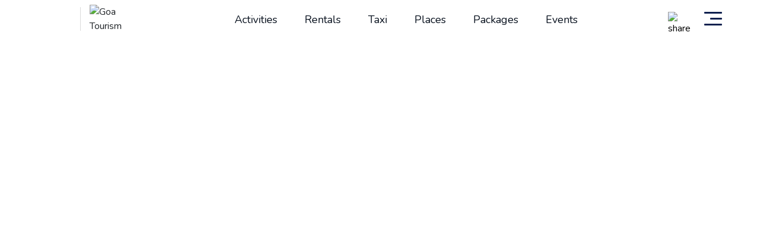

--- FILE ---
content_type: text/html; charset=utf-8
request_url: https://goa.app/caption/5th-birthday-captions-for-instagram
body_size: 7428
content:
<!doctype html>
<html data-n-head-ssr lang="en" data-n-head="%7B%22lang%22:%7B%22ssr%22:%22en%22%7D%7D">
  <head >
    <title>5th birthday captions for instagram</title><meta data-n-head="ssr" name="viewport" content="width=device-width, initial-scale=1 maximum-scale=1.0, user-scalable=no"><meta data-n-head="ssr" name="format-detection" content="telephone=no"><meta data-n-head="ssr" name="msapplication-TileColor" content="#ff9012"><meta data-n-head="ssr" name="theme-color" content="#ff9012"><meta data-n-head="ssr" name="copyright" content="Goa App"><meta data-n-head="ssr" data-hid="t-url" name="twitter:app:url:googleplay" content="https://play.google.com/store/apps/details?id=goa.tourism"><meta data-n-head="ssr" data-hid="t-id" name="twitter:app:id:googleplay" content="goa.tourism"><meta data-n-head="ssr" data-hid="robots" name="robots" content="max-image-preview:large"><meta data-n-head="ssr" data-hid="og:site_name" property="og:site_name" content="Goa App"><meta data-n-head="ssr" data-hid="og:locale" property="og:locale" content="en_US"><meta data-n-head="ssr" data-hid="al:ios:app_store_id" property="al:ios:app_store_id" content="6463205036"><meta data-n-head="ssr" data-hid="al:ios:app_name" property="al:ios:app_name" content="Goa Tourism Travel Guide"><meta data-n-head="ssr" data-hid="al:ios:url" property="al:ios:url" content="https://apps.apple.com/in/app/goa-tourism-travel-guide/id6463205036"><meta data-n-head="ssr" data-hid="al:android:url" property="al:android:url" content="https://play.google.com/store/apps/details?id=goa.tourism"><meta data-n-head="ssr" data-hid="al:android:app_name" property="al:android:app_name" content="Goa Tourism Travel Guide"><meta data-n-head="ssr" data-hid="al:android:package" property="al:android:package" content="goa.tourism"><meta data-n-head="ssr" data-hid="twitter:card" property="twitter:card" content="summary_large_image"><meta data-n-head="ssr" data-hid="twitter:site" property="twitter:site" content="@goaapp"><meta data-n-head="ssr" data-hid="twitter:app:country" property="twitter:app:country" content="IN"><meta data-n-head="ssr" data-hid="twitter:app:name:iphone" property="twitter:app:name:iphone" content="Goa Tourism Travel Guide"><meta data-n-head="ssr" data-hid="twitter:app:id:iphone" property="twitter:app:id:iphone" content="6463205036"><meta data-n-head="ssr" data-hid="twitter:app:url:iphone" property="twitter:app:url:iphone" content="https://apps.apple.com/in/app/goa-tourism-travel-guide/id6463205036"><meta data-n-head="ssr" data-hid="charset" charset="utf-8"><meta data-n-head="ssr" data-hid="mobile-web-app-capable" name="mobile-web-app-capable" content="yes"><meta data-n-head="ssr" data-hid="apple-mobile-web-app-capable" name="apple-mobile-web-app-capable" content="yes"><meta data-n-head="ssr" data-hid="apple-mobile-web-app-status-bar-style" name="apple-mobile-web-app-status-bar-style" content="black-translucent"><meta data-n-head="ssr" data-hid="apple-mobile-web-app-title" name="apple-mobile-web-app-title" content="Goa App"><meta data-n-head="ssr" data-hid="author" name="author" content="Goa App"><meta data-n-head="ssr" data-hid="og:type" name="og:type" property="og:type" content="website"><meta data-n-head="ssr" data-hid="og:url" property="og:url" content="https://goa.app/caption/5th-birthday-captions-for-instagram"><meta data-n-head="ssr" data-hid="description" name="description" content="Best 5th birthday captions for instagram, Short 5th birthday captions for instagram, Funny 5th birthday captions for instagram"><meta data-n-head="ssr" data-hid="keywords" name="keywords" content="Best 5th birthday captions for instagram, Short 5th birthday captions for instagram, Funny 5th birthday captions for instagram"><meta data-n-head="ssr" data-hid="image" property="image" content="https://goa.app/img/service-imgs/Instagram-caption.webp"><meta data-n-head="ssr" data-hid="og:title" property="og:title" content="5th birthday captions for instagram"><meta data-n-head="ssr" data-hid="og:image" property="og:image" content="https://goa.app/img/service-imgs/Instagram-caption.webp"><meta data-n-head="ssr" data-hid="og:image:secure_url" property="og:image:secure_url" content="https://goa.app/img/service-imgs/Instagram-caption.webp"><meta data-n-head="ssr" data-hid="og:description" property="og:description" content="Best 5th birthday captions for instagram, Short 5th birthday captions for instagram, Funny 5th birthday captions for instagram"><meta data-n-head="ssr" data-hid="twitter:title" property="twitter:title" content="5th birthday captions for instagram"><meta data-n-head="ssr" data-hid="twitter:description" property="twitter:description" content="Best 5th birthday captions for instagram, Short 5th birthday captions for instagram, Funny 5th birthday captions for instagram"><link data-n-head="ssr" rel="apple-touch-icon" sizes="144x144" href="/apple-touch-icon.png"><link data-n-head="ssr" rel="icon" type="image/png" sizes="32x32" href="/favicon-32x32.png"><link data-n-head="ssr" rel="icon" type="image/png" sizes="16x16" href="/favicon-16x16.png"><link data-n-head="ssr" rel="manifest" href="/site.webmanifest"><link data-n-head="ssr" rel="mask-icon" color="#ffb663" href="/safari-pinned-tab.svg"><link data-n-head="ssr" rel="preconnect" href="https://fonts.googleapis.com"><link data-n-head="ssr" rel="preconnect" href="https://fonts.gstatic.com"><link data-n-head="ssr" rel="stylesheet" href="https://fonts.googleapis.com/css2?family=Nunito:ital,wght@0,200;0,300;0,400;0,600;0,700;0,800;0,900;1,200;1,300;1,400;1,600;1,700;1,800;1,900&amp;display=swap"><link data-n-head="ssr" rel="stylesheet" href="https://cdn.jsdelivr.net/npm/slick-carousel@1.8.1/slick/slick.css"><link data-n-head="ssr" href="/_nuxt/icons/splash_iphonese_640x1136.3af884.png" media="(device-width: 320px) and (device-height: 568px) and (-webkit-device-pixel-ratio: 2)" rel="apple-touch-startup-image" data-hid="apple-touch-startup-image-iphonese"><link data-n-head="ssr" href="/_nuxt/icons/splash_iphone6_50x1334.3af884.png" media="(device-width: 375px) and (device-height: 667px) and (-webkit-device-pixel-ratio: 2)" rel="apple-touch-startup-image" data-hid="apple-touch-startup-image-iphone6"><link data-n-head="ssr" href="/_nuxt/icons/splash_iphoneplus_1080x1920.3af884.png" media="(device-width: 621px) and (device-height: 1104px) and (-webkit-device-pixel-ratio: 3)" rel="apple-touch-startup-image" data-hid="apple-touch-startup-image-iphoneplus"><link data-n-head="ssr" href="/_nuxt/icons/splash_iphonex_1125x2436.3af884.png" media="(device-width: 375px) and (device-height: 812px) and (-webkit-device-pixel-ratio: 3)" rel="apple-touch-startup-image" data-hid="apple-touch-startup-image-iphonex"><link data-n-head="ssr" href="/_nuxt/icons/splash_iphonexr_828x1792.3af884.png" media="(device-width: 414px) and (device-height: 896px) and (-webkit-device-pixel-ratio: 2)" rel="apple-touch-startup-image" data-hid="apple-touch-startup-image-iphonexr"><link data-n-head="ssr" href="/_nuxt/icons/splash_iphonexsmax_1242x2688.3af884.png" media="(device-width: 414px) and (device-height: 896px) and (-webkit-device-pixel-ratio: 3)" rel="apple-touch-startup-image" data-hid="apple-touch-startup-image-iphonexsmax"><link data-n-head="ssr" href="/_nuxt/icons/splash_ipad_1536x2048.3af884.png" media="(device-width: 768px) and (device-height: 1024px) and (-webkit-device-pixel-ratio: 2)" rel="apple-touch-startup-image" data-hid="apple-touch-startup-image-ipad"><link data-n-head="ssr" media="(device-width: 834px) and (device-height: 1112px) and (-webkit-device-pixel-ratio: 2)" rel="apple-touch-startup-image" data-hid="apple-touch-startup-image-ipadpro1"><link data-n-head="ssr" media="(device-width: 834px) and (device-height: 1194px) and (-webkit-device-pixel-ratio: 2)" rel="apple-touch-startup-image" data-hid="apple-touch-startup-image-ipadpro2"><link data-n-head="ssr" media="(device-width: 1024px) and (device-height: 1366px) and (-webkit-device-pixel-ratio: 2)" rel="apple-touch-startup-image" data-hid="apple-touch-startup-image-ipadpro3"><link data-n-head="ssr" rel="manifest" href="/_nuxt/manifest.dff21843.json" data-hid="manifest"><link data-n-head="ssr" data-hid="canonical" rel="canonical" href="https://www.goa.app/caption/5th-birthday-captions-for-instagram"><script data-n-head="ssr" src="/bootstrap/bootstrap.min.js" defer type="2949bf47955eb258c8013454-text/javascript"></script><script data-n-head="ssr" src="https://pagead2.googlesyndication.com/pagead/js/adsbygoogle.js?client=ca-pub-9801716291994645" data-body="false" async crossorigin="anonymous" type="2949bf47955eb258c8013454-text/javascript"></script><link rel="preload" href="/_nuxt/96e553f.js" as="script"><link rel="preload" href="/_nuxt/f904933.js" as="script"><link rel="preload" href="/_nuxt/c40f5ef.js" as="script"><link rel="preload" href="/_nuxt/379f2c1.js" as="script"><link rel="preload" href="/_nuxt/afe7761.js" as="script"><link rel="preload" href="/_nuxt/29bf727.js" as="script"><link rel="preload" href="/_nuxt/a73b1f0.js" as="script"><link rel="preload" href="/_nuxt/css/faec981.css" as="style"><link rel="preload" href="/_nuxt/82e5400.js" as="script"><link rel="preload" href="/_nuxt/b7b467d.js" as="script"><link rel="preload" href="/_nuxt/cfd3101.js" as="script"><link rel="preload" href="/_nuxt/33c9390.js" as="script"><link rel="preload" href="/_nuxt/e83687e.js" as="script"><link rel="preload" href="/_nuxt/319b5bc.js" as="script"><link rel="preload" href="/_nuxt/2a66ba4.js" as="script"><link rel="preload" href="/_nuxt/58a4320.js" as="script"><link rel="preload" href="/_nuxt/3efb660.js" as="script"><link rel="preload" href="/_nuxt/3896b00.js" as="script"><link rel="preload" href="/_nuxt/css/671dc4a.css" as="style"><link rel="preload" href="/_nuxt/a438d96.js" as="script"><link rel="preload" href="/_nuxt/525eb95.js" as="script"><link rel="preload" href="/_nuxt/cf97b2b.js" as="script"><link rel="preload" href="/_nuxt/790eaeb.js" as="script"><link rel="preload" href="/_nuxt/170edd4.js" as="script"><link rel="preload" href="/_nuxt/css/b8914f7.css" as="style"><link rel="preload" href="/_nuxt/e6acf76.js" as="script"><link rel="preload" href="/_nuxt/be80b0f.js" as="script"><link rel="preload" href="/_nuxt/72072c2.js" as="script"><link rel="preload" href="/_nuxt/css/634536d.css" as="style"><link rel="preload" href="/_nuxt/5e8845c.js" as="script"><link rel="preload" href="/_nuxt/css/18eb25b.css" as="style"><link rel="preload" href="/_nuxt/9bca18c.js" as="script"><link rel="preload" href="/_nuxt/css/0531de2.css" as="style"><link rel="preload" href="/_nuxt/24cd91d.js" as="script"><link rel="preload" href="/_nuxt/css/6b4960a.css" as="style"><link rel="preload" href="/_nuxt/c514c1b.js" as="script"><link rel="preload" href="/_nuxt/css/d6a055f.css" as="style"><link rel="preload" href="/_nuxt/3510e16.js" as="script"><link rel="preload" href="/_nuxt/css/d81a39d.css" as="style"><link rel="preload" href="/_nuxt/581163c.js" as="script"><link rel="preload" href="/_nuxt/css/f8c809f.css" as="style"><link rel="preload" href="/_nuxt/bcfe48b.js" as="script"><link rel="stylesheet" href="/_nuxt/css/faec981.css"><link rel="stylesheet" href="/_nuxt/css/671dc4a.css"><link rel="stylesheet" href="/_nuxt/css/b8914f7.css"><link rel="stylesheet" href="/_nuxt/css/634536d.css"><link rel="stylesheet" href="/_nuxt/css/18eb25b.css"><link rel="stylesheet" href="/_nuxt/css/0531de2.css"><link rel="stylesheet" href="/_nuxt/css/6b4960a.css"><link rel="stylesheet" href="/_nuxt/css/d6a055f.css"><link rel="stylesheet" href="/_nuxt/css/d81a39d.css"><link rel="stylesheet" href="/_nuxt/css/f8c809f.css">
  </head>
  <body class="overflow-hidden" data-n-head="%7B%22class%22:%7B%22ssr%22:%22overflow-hidden%22%7D%7D">
    <div data-server-rendered="true" id="__nuxt"><div class="loading-page" data-v-69745609><div class="preloader_area" data-v-69745609><div class="preloader" style="opacity: 1; " data-v-69745609><svg width="500" height="500" viewBox="0 0 500 500" fill="none" xmlns="http://www.w3.org/2000/svg" data-v-69745609><circle cx="250" cy="250" r="250" fill="#FF9012" class="goa-app-animation-1" data-v-69745609></circle> <circle cx="250" cy="250" r="200" fill="white" class="goa-app-animation-2" data-v-69745609></circle> <path d="M157.898 349.129C177.448 349.129 193.296 333.281 193.296 313.731C193.296 294.182 177.448 278.333 157.898 278.333C138.348 278.333 122.5 294.182 122.5 313.731C122.5 333.281 138.348 349.129 157.898 349.129Z" stroke="#0F214F" stroke-width="12" stroke-linecap="round" stroke-linejoin="round" class="goa-app-animation-3" data-v-69745609></path> <path d="M249.565 257.462C269.115 257.462 284.963 241.614 284.963 222.064C284.963 202.515 269.115 186.667 249.565 186.667C230.015 186.667 214.167 202.515 214.167 222.064C214.167 241.614 230.015 257.462 249.565 257.462Z" stroke="#0F214F" stroke-width="12" stroke-linecap="round" stroke-linejoin="round" class="goa-app-animation-4" data-v-69745609></path> <path d="M157.898 257.175C177.448 257.175 193.296 241.327 193.296 221.777C193.296 202.227 177.448 186.379 157.898 186.379C138.348 186.379 122.5 202.227 122.5 221.777C122.5 241.327 138.348 257.175 157.898 257.175Z" stroke="#0F214F" stroke-width="12" stroke-linecap="round" stroke-linejoin="round" class="goa-app-animation-5" data-v-69745609></path> <path d="M155.833 185.417L161.666 185H162.916H163.991H169.166H187.005L185.833 187.083L188.75 186.25L190.416 185.833L192.083 185.417L193.747 185" stroke="#0F214F" stroke-width="9.55" stroke-linecap="round" class="goa-app-animation-6" data-v-69745609></path> <path d="M304.536 221.695C304.536 241.245 320.384 257.093 339.934 257.093C359.484 257.093 375.332 241.245 375.332 221.695C375.332 202.146 359.484 186.297 339.934 186.297C320.384 186.297 304.536 202.146 304.536 221.695Z" stroke="#0F214F" stroke-width="12" stroke-linecap="round" stroke-linejoin="round" class="goa-app-animation-7" data-v-69745609></path> <path d="M376.294 219.63L376.711 225.464V226.714V227.788V232.964V250.802L374.628 249.63L375.461 252.547L375.878 254.214L376.294 255.88L376.711 257.544" stroke="#0F214F" stroke-width="9.55" stroke-linecap="round" class="goa-app-animation-8" data-v-69745609></path></svg></div></div></div><div id="__layout"><div class="goaapp-default page-main-layout floating-btn-padding" data-v-6a19ebf8><div class="back-header-container d-lg-none" data-v-414d6c08 data-v-6a19ebf8><header class="back-header py-1" data-v-414d6c08><div class="container" data-v-414d6c08><div class="d-flex align-items-center justify-content-between" data-v-414d6c08><div class="d-flex align-iteme-center justify-content-between back-nav" data-v-414d6c08><!----> <!----> <a href="/" class="d-flex align-items-center text-dark text-decoration-none goa-app-logo nuxt-link-active ps-2" data-v-414d6c08><img data-src="/android-chrome-384x384.png" class="brand-logo" data-v-414d6c08> <span class="logo-divider" data-v-414d6c08></span> <img data-src="/goa-tourism.svg" alt="Goa Tourism" class="brand-logo goa-tourism-logo" data-v-414d6c08></a></div> <div class="d-flex" data-v-414d6c08><!----> <button data-bs-toggle="modal" data-bs-target="#shareModal" class="bg-transparent border-0 p-2" data-v-414d6c08><img alt="share" data-src="/img/icons/share-2.svg" height="24" width="24" data-v-414d6c08></button> <a href="/search" class="navbar__item d-flex align-items-center p-2" data-v-414d6c08><img alt="Activities" data-src="/img/icons/search-2.svg" height="24" width="24" class="mobile-menu-icon lazyLoad isLoaded" data-v-414d6c08></a></div></div></div></header> <div data-v-cb7e5392 data-v-414d6c08><div class="sidenav_menu sidenav_menu--right bg-white" data-v-cb7e5392><div class="side-bar-nav" data-v-cb7e5392><div class="times_icon" data-v-cb7e5392><a class="menu_icon" data-v-cb7e5392><img data-src="/img/icons/close-black.svg" alt="close" height="31" width="31" data-v-cb7e5392></a></div> <div class="brand_logo text-center" data-v-cb7e5392><a href="/" title="GoaApp" class="logo nuxt-link-active" data-v-cb7e5392><div class="d-flex sidebar-logo align-items-center justify-content-center" data-v-cb7e5392><img data-src="/android-chrome-384x384.png" alt="GoaApp" class="img-fluid d-block" data-v-cb7e5392> <span class="logo-divider" data-v-cb7e5392></span> <img data-src="/goa-tourism.svg" alt="Goa Tourism" class="brand-logo goa-tourism-logo" style="max-width:60px;width:60px;" data-v-cb7e5392></div> <span class="text-dark text-start d-block mt-3 brand-text" data-v-cb7e5392>Plan Itinerary, Adventures, Rent Vehicles, Events,
              Explore.</span></a></div> <div class="submenu__section border-top-0 pt-0 mt-0" data-v-cb7e5392><ul class="sidebar-menu" data-v-cb7e5392><li data-v-cb7e5392><a href="/accounts/login" title="Login" data-v-cb7e5392>Login</a></li></ul></div> <ul class="sidebar-menu" data-v-cb7e5392><li data-v-cb7e5392><a href="/activities" title="Activities" data-v-cb7e5392>Activities
            </a></li> <li data-v-cb7e5392><a href="/rentals" title="Rentals" data-v-cb7e5392>Rentals
            </a></li> <li data-v-cb7e5392><a href="/taxi" title="Rentals" data-v-cb7e5392>Taxi
            </a></li> <li data-v-cb7e5392><a href="/places" title="Places" data-v-cb7e5392>Places
            </a></li> <li data-v-cb7e5392><a href="/packages" title="Packages" data-v-cb7e5392>Packages
            </a></li> <li data-v-cb7e5392><a href="/events" title="Events" data-v-cb7e5392>Events
            </a></li> <li data-v-cb7e5392><a title="Join Our WhatsApp Group" href="https://chat.whatsapp.com/4kDlzjGGRUy6XTk4wIvFQZ" target="_blank" rel="nofollow" data-v-cb7e5392>Join Our WhatsApp Group
            </a></li></ul> <!----> <div id="abt-section" class="submenu__section border-bottom-lg-0 pb-lg-0 mb-lg-0" data-v-cb7e5392><ul class="sidebar-menu" data-v-cb7e5392><li data-v-cb7e5392><a href="/about" title="About" data-v-cb7e5392>About us</a></li> <li data-v-cb7e5392><a href="/how-it-works" title="How we work" data-v-cb7e5392>How We
                Work</a></li> <li data-v-cb7e5392><a href="/client-feedback" title="What Our Clients Say" data-v-cb7e5392>
                What Our
                Clients Say</a></li> <li data-v-cb7e5392><a href="/faq" title="FAQ" data-v-cb7e5392>FAQ</a></li> <li data-v-cb7e5392><a href="/blog" title="Blog" data-v-cb7e5392>Blog</a></li></ul></div> <ul class="sidebar-menu d-lg-none" data-v-cb7e5392><li data-v-cb7e5392><a title="Register as a Merchant" href="https://partner.goa.app" target="_blank" rel="nofollow" data-v-cb7e5392>Register as a
              Merchant</a></li> <li data-v-cb7e5392><a title="Merchant sign in" href="https://partner.goa.app/login" target="_blank" rel="nofollow" data-v-cb7e5392>Merchant sign
              in</a></li> <li data-v-cb7e5392><a title="Join our Affiliate Program" href="https://ads.goa.app/" target="_blank" rel="nofollow" data-v-cb7e5392>Join our
              Affiliate Program</a></li> <li data-v-cb7e5392><a title="Become our Brand Ambassador - For Travel
              Influencers" href="https://ads.goa.app/" target="_blank" rel="nofollow" data-v-cb7e5392>Become our Brand Ambassador - For
              Travel
              Influencers</a></li> <li data-v-cb7e5392><a title="Rent your cars with us" href="https://rent.goa.app/" target="_blank" rel="nofollow" data-v-cb7e5392>Rent your cars
              with us</a></li> <li data-v-cb7e5392><a href="/create-event" title="Create Event" data-v-cb7e5392>Create Event</a></li></ul> <div class="submenu__section border-bottom-0 pb-0 mb-0" data-v-cb7e5392><ul class="sidebar-menu" data-v-cb7e5392><li data-v-cb7e5392><a href="/contact" title="Contact Us" data-v-cb7e5392>Contact Us
              </a></li> <li class="d-none d-lg-bock" data-v-cb7e5392><a href="https://partner.goa.app/" rel="nofollow" title="Partner with us" target="_blank" data-v-cb7e5392>Partner
                with us</a></li> <li data-v-cb7e5392><a href="/terms-conditions" title="Terms and Conditions" data-v-cb7e5392>
                Terms &amp; Conditions</a></li> <li data-v-cb7e5392><a href="/refund-cancellation" title="Privacy Policy" data-v-cb7e5392>
                Refund &amp; Cancellation</a></li> <li data-v-cb7e5392><a href="/privacy-policy" title="Privacy Policy" data-v-cb7e5392>Privacy
                Policy</a></li></ul></div> <div class="submenu__section social-section" data-v-cb7e5392><div class="text-center mb-4" data-v-cb7e5392><a href="/cdn-cgi/l/email-protection#fd9598918dbd9a929cd39c8d8d" data-v-cb7e5392><span class="__cf_email__" data-cfemail="c1a9a4adb181a6aea0efa0b1b1">[email&#160;protected]</span></a></div> <ul class="social_link d-flex justify-content-center" data-v-cb7e5392><li data-v-cb7e5392><a href="https://www.facebook.com/goaapp" rel="nofollow" target="_blank" data-v-cb7e5392><i title="Like Us on FB" class="fab fa-facebook-f" data-v-cb7e5392></i></a></li> <li data-v-cb7e5392><a href="https://twitter.com/GoaApp" rel="nofollow" target="_blank" data-v-cb7e5392><i title="Like Us on Twitter" class="fab fa-twitter" data-v-cb7e5392></i></a></li> <li data-v-cb7e5392><a href="https://www.linkedin.com/company/goaapp" rel="nofollow" target="_blank" data-v-cb7e5392><i title="Follow Us on LinkedIn" class="fab fa-linkedin" data-v-cb7e5392></i></a></li> <li data-v-cb7e5392><a href="https://www.instagram.com/goa.app/?hl=en" rel="nofollow" target="_blank" data-v-cb7e5392><i title="Follow Us on Instagram" class="fab fa-instagram" data-v-cb7e5392></i></a></li> <li data-v-cb7e5392><a href="https://chat.whatsapp.com/4kDlzjGGRUy6XTk4wIvFQZ" rel="nofollow" target="_blank" data-v-cb7e5392><i title="Join WhatsApp Group" class="fab fa-whatsapp" data-v-cb7e5392></i></a></li></ul></div> <!----></div></div> <!----></div></div> <div class="main-header" data-v-ca3b3eaa data-v-6a19ebf8><div class="fixed-top navbar-parent d-none d-lg-block" data-v-ca3b3eaa><nav class="navbar navbar-light py-2 py-md-2" data-v-ca3b3eaa><div class="container" data-v-ca3b3eaa><a href="/" class="d-flex align-items-center text-dark text-decoration-none nuxt-link-active" data-v-ca3b3eaa><img data-src="/android-chrome-384x384.png" class="brand-logo" data-v-ca3b3eaa> <span class="logo-divider" data-v-ca3b3eaa></span> <img data-src="/goa-tourism.svg" alt="Goa Tourism" class="brand-logo goa-tourism-logo" data-v-ca3b3eaa></a> <div class="navbar goa-app-navbar" data-v-ca3b3eaa><ul class="navbar-nav flex-row" data-v-ca3b3eaa><li class="nav-item" data-v-ca3b3eaa><a href="/activities" aria-current="page" class="nav-link" data-v-ca3b3eaa>Activities</a></li> <li class="nav-item" data-v-ca3b3eaa><a href="/rentals" class="nav-link" data-v-ca3b3eaa>Rentals</a></li> <li class="nav-item" data-v-ca3b3eaa><a href="/taxi" class="nav-link" data-v-ca3b3eaa>Taxi</a></li> <li class="nav-item" data-v-ca3b3eaa><a href="/places" class="nav-link" data-v-ca3b3eaa>Places</a></li> <li class="nav-item" data-v-ca3b3eaa><a href="/packages" aria-current="page" class="nav-link" data-v-ca3b3eaa>Packages</a></li> <li class="nav-item" data-v-ca3b3eaa><a href="/events" class="nav-link" data-v-ca3b3eaa>Events</a></li></ul></div> <div class="header__actions d-flex" data-v-ca3b3eaa><div class="header__action-share-search me-4 d-flex align-items-center justify-content-end" data-v-ca3b3eaa><button data-bs-toggle="modal" data-bs-target="#shareModal" class="bg-transparent border-0 p-2" data-v-ca3b3eaa><img alt="share" data-src="/img/icons/share-2.svg" height="24" width="24" data-v-ca3b3eaa></button> <!----> <a href="/search" class="search bg-transparent border-0 p-2" data-v-ca3b3eaa><img alt="search" data-src="/img/icons/search-2.svg" height="24" width="24" data-v-ca3b3eaa></a></div> <button type="button" data-bs-toggle="collapse" data-bs-target="#navbarNav" aria-controls="navbarNav" aria-expanded="false" aria-label="Toggle navigation" class="navbar-toggler border-0 p-0 collapsed" data-v-ca3b3eaa><div class="animated-icon" data-v-ca3b3eaa><span data-v-ca3b3eaa></span><span data-v-ca3b3eaa></span><span data-v-ca3b3eaa></span></div></button></div></div></nav></div> <div class="floating-nav d-flex d-lg-none" data-v-ca3b3eaa><div class="wrapper" data-v-ca3b3eaa><div class="navbar" data-v-ca3b3eaa><div class="container px-0" data-v-ca3b3eaa><a href="/" class="navbar__item nuxt-link-active" data-v-ca3b3eaa><img data-src="/img/mobile-menu/home.svg" alt="Home" class="mobile-menu-icon" data-v-ca3b3eaa> <span class="navbar__text" data-v-ca3b3eaa>
              Home
            </span></a> <a href="/activities" class="navbar__item" data-v-ca3b3eaa><img data-src="/img/mobile-menu/activities.svg" alt="Activities" class="mobile-menu-icon" data-v-ca3b3eaa> <span class="navbar__text" data-v-ca3b3eaa>
              Activities
            </span></a> <a href="/rentals" class="navbar__item" data-v-ca3b3eaa><img data-src="/img/mobile-menu/rental.svg" alt="Rentals" class="mobile-menu-icon" data-v-ca3b3eaa> <span class="navbar__text" data-v-ca3b3eaa>
              Rentals
            </span></a> <a href="/places" class="navbar__item" data-v-ca3b3eaa><img data-src="/img/mobile-menu/places.svg" alt="Places" class="mobile-menu-icon" data-v-ca3b3eaa> <span class="navbar__text" data-v-ca3b3eaa>
              Places
            </span></a> <a href="/packages" class="navbar__item" data-v-ca3b3eaa><img data-src="/img/mobile-menu/packages.svg" alt="Packages" class="mobile-menu-icon" data-v-ca3b3eaa> <span class="navbar__text" data-v-ca3b3eaa>
              Packages
            </span></a></div></div></div></div> <!----> <div data-v-cb7e5392 data-v-ca3b3eaa><div class="sidenav_menu sidenav_menu--right bg-white" data-v-cb7e5392><div class="side-bar-nav" data-v-cb7e5392><div class="times_icon" data-v-cb7e5392><a class="menu_icon" data-v-cb7e5392><img data-src="/img/icons/close-black.svg" alt="close" height="31" width="31" data-v-cb7e5392></a></div> <div class="brand_logo text-center" data-v-cb7e5392><a href="/" title="GoaApp" class="logo nuxt-link-active" data-v-cb7e5392><div class="d-flex sidebar-logo align-items-center justify-content-center" data-v-cb7e5392><img data-src="/android-chrome-384x384.png" alt="GoaApp" class="img-fluid d-block" data-v-cb7e5392> <span class="logo-divider" data-v-cb7e5392></span> <img data-src="/goa-tourism.svg" alt="Goa Tourism" class="brand-logo goa-tourism-logo" style="max-width:60px;width:60px;" data-v-cb7e5392></div> <span class="text-dark text-start d-block mt-3 brand-text" data-v-cb7e5392>Plan Itinerary, Adventures, Rent Vehicles, Events,
              Explore.</span></a></div> <div class="submenu__section border-top-0 pt-0 mt-0" data-v-cb7e5392><ul class="sidebar-menu" data-v-cb7e5392><li data-v-cb7e5392><a href="/accounts/login" title="Login" data-v-cb7e5392>Login</a></li></ul></div> <ul class="sidebar-menu" data-v-cb7e5392><li data-v-cb7e5392><a href="/activities" title="Activities" data-v-cb7e5392>Activities
            </a></li> <li data-v-cb7e5392><a href="/rentals" title="Rentals" data-v-cb7e5392>Rentals
            </a></li> <li data-v-cb7e5392><a href="/taxi" title="Rentals" data-v-cb7e5392>Taxi
            </a></li> <li data-v-cb7e5392><a href="/places" title="Places" data-v-cb7e5392>Places
            </a></li> <li data-v-cb7e5392><a href="/packages" title="Packages" data-v-cb7e5392>Packages
            </a></li> <li data-v-cb7e5392><a href="/events" title="Events" data-v-cb7e5392>Events
            </a></li> <li data-v-cb7e5392><a title="Join Our WhatsApp Group" href="https://chat.whatsapp.com/4kDlzjGGRUy6XTk4wIvFQZ" target="_blank" rel="nofollow" data-v-cb7e5392>Join Our WhatsApp Group
            </a></li></ul> <!----> <div id="abt-section" class="submenu__section border-bottom-lg-0 pb-lg-0 mb-lg-0" data-v-cb7e5392><ul class="sidebar-menu" data-v-cb7e5392><li data-v-cb7e5392><a href="/about" title="About" data-v-cb7e5392>About us</a></li> <li data-v-cb7e5392><a href="/how-it-works" title="How we work" data-v-cb7e5392>How We
                Work</a></li> <li data-v-cb7e5392><a href="/client-feedback" title="What Our Clients Say" data-v-cb7e5392>
                What Our
                Clients Say</a></li> <li data-v-cb7e5392><a href="/faq" title="FAQ" data-v-cb7e5392>FAQ</a></li> <li data-v-cb7e5392><a href="/blog" title="Blog" data-v-cb7e5392>Blog</a></li></ul></div> <ul class="sidebar-menu d-lg-none" data-v-cb7e5392><li data-v-cb7e5392><a title="Register as a Merchant" href="https://partner.goa.app" target="_blank" rel="nofollow" data-v-cb7e5392>Register as a
              Merchant</a></li> <li data-v-cb7e5392><a title="Merchant sign in" href="https://partner.goa.app/login" target="_blank" rel="nofollow" data-v-cb7e5392>Merchant sign
              in</a></li> <li data-v-cb7e5392><a title="Join our Affiliate Program" href="https://ads.goa.app/" target="_blank" rel="nofollow" data-v-cb7e5392>Join our
              Affiliate Program</a></li> <li data-v-cb7e5392><a title="Become our Brand Ambassador - For Travel
              Influencers" href="https://ads.goa.app/" target="_blank" rel="nofollow" data-v-cb7e5392>Become our Brand Ambassador - For
              Travel
              Influencers</a></li> <li data-v-cb7e5392><a title="Rent your cars with us" href="https://rent.goa.app/" target="_blank" rel="nofollow" data-v-cb7e5392>Rent your cars
              with us</a></li> <li data-v-cb7e5392><a href="/create-event" title="Create Event" data-v-cb7e5392>Create Event</a></li></ul> <div class="submenu__section border-bottom-0 pb-0 mb-0" data-v-cb7e5392><ul class="sidebar-menu" data-v-cb7e5392><li data-v-cb7e5392><a href="/contact" title="Contact Us" data-v-cb7e5392>Contact Us
              </a></li> <li class="d-none d-lg-bock" data-v-cb7e5392><a href="https://partner.goa.app/" rel="nofollow" title="Partner with us" target="_blank" data-v-cb7e5392>Partner
                with us</a></li> <li data-v-cb7e5392><a href="/terms-conditions" title="Terms and Conditions" data-v-cb7e5392>
                Terms &amp; Conditions</a></li> <li data-v-cb7e5392><a href="/refund-cancellation" title="Privacy Policy" data-v-cb7e5392>
                Refund &amp; Cancellation</a></li> <li data-v-cb7e5392><a href="/privacy-policy" title="Privacy Policy" data-v-cb7e5392>Privacy
                Policy</a></li></ul></div> <div class="submenu__section social-section" data-v-cb7e5392><div class="text-center mb-4" data-v-cb7e5392><a href="/cdn-cgi/l/email-protection#4b232e273b0b2c242a652a3b3b" data-v-cb7e5392><span class="__cf_email__" data-cfemail="89e1ece5f9c9eee6e8a7e8f9f9">[email&#160;protected]</span></a></div> <ul class="social_link d-flex justify-content-center" data-v-cb7e5392><li data-v-cb7e5392><a href="https://www.facebook.com/goaapp" rel="nofollow" target="_blank" data-v-cb7e5392><i title="Like Us on FB" class="fab fa-facebook-f" data-v-cb7e5392></i></a></li> <li data-v-cb7e5392><a href="https://twitter.com/GoaApp" rel="nofollow" target="_blank" data-v-cb7e5392><i title="Like Us on Twitter" class="fab fa-twitter" data-v-cb7e5392></i></a></li> <li data-v-cb7e5392><a href="https://www.linkedin.com/company/goaapp" rel="nofollow" target="_blank" data-v-cb7e5392><i title="Follow Us on LinkedIn" class="fab fa-linkedin" data-v-cb7e5392></i></a></li> <li data-v-cb7e5392><a href="https://www.instagram.com/goa.app/?hl=en" rel="nofollow" target="_blank" data-v-cb7e5392><i title="Follow Us on Instagram" class="fab fa-instagram" data-v-cb7e5392></i></a></li> <li data-v-cb7e5392><a href="https://chat.whatsapp.com/4kDlzjGGRUy6XTk4wIvFQZ" rel="nofollow" target="_blank" data-v-cb7e5392><i title="Join WhatsApp Group" class="fab fa-whatsapp" data-v-cb7e5392></i></a></li></ul></div> <!----></div></div> <!----></div></div> <div class="content" data-v-6a19ebf8><div data-fetch-key="0" class="event-details-section" data-v-6a19ebf8><div class="loading-page" data-v-641b01e6><div class="preloader_area" data-v-641b01e6><div class="preloader" style="opacity: 1; " data-v-641b01e6><svg width="500" height="500" viewBox="0 0 500 500" fill="none" xmlns="http://www.w3.org/2000/svg" data-v-641b01e6><circle cx="250" cy="250" r="250" fill="#FF9012" class="goa-app-animation-1" data-v-641b01e6></circle> <circle cx="250" cy="250" r="200" fill="white" class="goa-app-animation-2" data-v-641b01e6></circle> <path d="M157.898 349.129C177.448 349.129 193.296 333.281 193.296 313.731C193.296 294.182 177.448 278.333 157.898 278.333C138.348 278.333 122.5 294.182 122.5 313.731C122.5 333.281 138.348 349.129 157.898 349.129Z" stroke="#0F214F" stroke-width="12" stroke-linecap="round" stroke-linejoin="round" class="goa-app-animation-3" data-v-641b01e6></path> <path d="M249.565 257.462C269.115 257.462 284.963 241.614 284.963 222.064C284.963 202.515 269.115 186.667 249.565 186.667C230.015 186.667 214.167 202.515 214.167 222.064C214.167 241.614 230.015 257.462 249.565 257.462Z" stroke="#0F214F" stroke-width="12" stroke-linecap="round" stroke-linejoin="round" class="goa-app-animation-4" data-v-641b01e6></path> <path d="M157.898 257.175C177.448 257.175 193.296 241.327 193.296 221.777C193.296 202.227 177.448 186.379 157.898 186.379C138.348 186.379 122.5 202.227 122.5 221.777C122.5 241.327 138.348 257.175 157.898 257.175Z" stroke="#0F214F" stroke-width="12" stroke-linecap="round" stroke-linejoin="round" class="goa-app-animation-5" data-v-641b01e6></path> <path d="M155.833 185.417L161.666 185H162.916H163.991H169.166H187.005L185.833 187.083L188.75 186.25L190.416 185.833L192.083 185.417L193.747 185" stroke="#0F214F" stroke-width="9.55" stroke-linecap="round" class="goa-app-animation-6" data-v-641b01e6></path> <path d="M304.536 221.695C304.536 241.245 320.384 257.093 339.934 257.093C359.484 257.093 375.332 241.245 375.332 221.695C375.332 202.146 359.484 186.297 339.934 186.297C320.384 186.297 304.536 202.146 304.536 221.695Z" stroke="#0F214F" stroke-width="12" stroke-linecap="round" stroke-linejoin="round" class="goa-app-animation-7" data-v-641b01e6></path> <path d="M376.294 219.63L376.711 225.464V226.714V227.788V232.964V250.802L374.628 249.63L375.461 252.547L375.878 254.214L376.294 255.88L376.711 257.544" stroke="#0F214F" stroke-width="9.55" stroke-linecap="round" class="goa-app-animation-8" data-v-641b01e6></path></svg></div></div></div> <!----></div> <!----></div> <footer class="footer" data-v-63f58313 data-v-6a19ebf8><div class="container" data-v-63f58313><div class="row" data-v-63f58313><div class="col-lg-3 col-md-6 col-sm-12" data-v-63f58313><div class="widget-box about_widget" data-v-63f58313><div class="widget-title mb-4" data-v-63f58313><img alt="GoaApp" data-src="/android-chrome-384x384.png" height="75" width="75" class="img-fluid" data-v-63f58313></div> <div class="widget-content" data-v-63f58313><p data-v-63f58313>Plan Itinerary, Adventures, Rent Vehicles, Events, Explore.</p> <ul class="social_link d-flex justify-content-start" data-v-63f58313><li data-v-63f58313><a href="https://www.facebook.com/goaapp" rel="nofollow" target="_blank" data-v-63f58313><i title="Like Us on Facebook" class="fab fa-facebook-f" data-v-63f58313></i></a></li> <li data-v-63f58313><a href="https://twitter.com/GoaApp" rel="nofollow" target="_blank" data-v-63f58313><i title="Follow Us on Twitter" class="fab fa-twitter" data-v-63f58313></i></a></li> <li data-v-63f58313><a href="https://www.linkedin.com/company/goaapp" rel="nofollow" target="_blank" data-v-63f58313><i title="Follow Us on LinkedIn" class="fa-brands fa-linkedin-in" data-v-63f58313></i></a></li> <li data-v-63f58313><a href="https://www.instagram.com/goa.app/?hl=en" rel="nofollow" target="_blank" data-v-63f58313><i title="Follow Us on Instagram" class="fab fa-instagram" data-v-63f58313></i></a></li> <li data-v-63f58313><a href="https://chat.whatsapp.com/4kDlzjGGRUy6XTk4wIvFQZ" rel="nofollow" target="_blank" data-v-63f58313><i title="Join WhatsApp Group" class="fa-brands fa-whatsapp" data-v-63f58313></i></a></li></ul> <div class="mt-3" data-v-63f58313><a href="/cdn-cgi/l/email-protection#b9d1dcd5c9f9ded6d897d8c9c9" data-v-63f58313><span class="__cf_email__" data-cfemail="19717c7569597e767837786969">[email&#160;protected]</span></a></div> <ul class="app_link" data-v-63f58313><li data-v-63f58313><a href="https://play.google.com/store/apps/details?id=goa.tourism" rel="nofollow" target="_blank" class="apps ps-0" data-v-63f58313><img data-src="/_nuxt/img/google-play.8570b33.svg" alt="Google Play Store" data-v-63f58313></a> <a href="https://apps.apple.com/in/app/goa-tourism-travel-guide/id6463205036" rel="nofollow" target="_blank" class="apps" data-v-63f58313><img data-src="/_nuxt/img/app-store.ebd9d38.svg" alt="Apple App Store" data-v-63f58313></a></li></ul></div></div></div> <div class="col-lg-2 offset-lg-1 col-md-6 col-sm-12" data-v-63f58313><div class="widget-box widget-link" data-v-63f58313><div class="widget-title" data-v-63f58313><p class="title" data-v-63f58313>Explore</p></div> <ul class="widget-list" data-v-63f58313><li data-v-63f58313><a href="/activities" title="activities" data-v-63f58313>
                  Activities
                </a></li> <li data-v-63f58313><a href="/places" title="Places" data-v-63f58313>
                  Places
                </a></li> <li data-v-63f58313><a href="/rentals" title="Rentals" data-v-63f58313>
                  Rentals
                </a></li> <li data-v-63f58313><a href="/packages" title="Packages" data-v-63f58313>
                  Packages
                </a></li> <li data-v-63f58313><a href="/events" title="Events" data-v-63f58313>
                  Events
                </a></li> <li data-v-63f58313><a href="/blog" title="Blog" data-v-63f58313>
                  Blog
                </a></li></ul></div></div> <div class="col-lg-3 col-md-6 col-sm-12" data-v-63f58313><div class="widget-box widget-link" data-v-63f58313><div class="widget-title" data-v-63f58313><p class="title" data-v-63f58313>About us</p></div> <ul class="widget-list" data-v-63f58313><li data-v-63f58313><a href="/about" title="Who we are" data-v-63f58313>Who we are</a></li> <li data-v-63f58313><a href="/client-feedback" title="Reviews" data-v-63f58313>Client
                  Feedback</a></li> <li data-v-63f58313><a href="/contact" title="Contact Us" data-v-63f58313>Contact Us</a></li> <li data-v-63f58313><a href="/faq" title="FAQ" data-v-63f58313>FAQ</a></li> <li data-v-63f58313><a href="https://partner.goa.app/" rel="nofollow" title="Partner with us" target="_blank" data-v-63f58313>Partner with
                  us</a></li></ul></div></div> <div class="col-lg-3 col-md-6 col-sm-12" data-v-63f58313><div class="widget-box contact_widget" data-v-63f58313><div class="widget-title" data-v-63f58313><p class="title" data-v-63f58313>Partnerships</p></div> <ul class="widget-list" data-v-63f58313><li data-v-63f58313><a rel="nofollow" href="https://partner.goa.app" target="_blank" title="Register as a Merchant" data-v-63f58313>Register as a Merchant</a></li> <li data-v-63f58313><a rel="nofollow" href="https://partner.goa.app/login" target="_blank" title="Merchant sign in" data-v-63f58313>Merchant sign in</a></li> <li data-v-63f58313><a rel="nofollow" href="https://ads.goa.app" target="_blank" title="Join our Affiliate Program" data-v-63f58313>Join our Affiliate Program</a></li> <li data-v-63f58313><a rel="nofollow" href="https://ads.goa.app/" target="_blank" title="Become our Brand Ambassador - For Travel Influencers" data-v-63f58313>Become our Brand Ambassador - For Travel
                  Influencers</a></li> <li data-v-63f58313><a rel="nofollow" href="https://rent.goa.app/" title="Register as a Merchant" data-v-63f58313>Rent your cars with
                  us</a></li> <li data-v-63f58313><a href="/create-event" title="Create Event" data-v-63f58313>Create Event</a></li></ul></div></div> <div class="col-12 mt-5" data-v-63f58313><div class="widget-box" data-v-63f58313><div class="widget-title" data-v-63f58313><p class="title" data-v-63f58313>Features and Recognitions:: </p></div></div> <div class="d-flex recognised align-items-center flex-wrap justify-content-center" data-v-63f58313><img alt="DIPI" width="200" height="54" data-src="/img/dipi.png" class="img-fluid" style="max-width:200px;width:200px;" data-v-63f58313> <img alt="Startup India" width="155" height="34" data-src="/img/startup-india-logo.png" class="img-fluid" style="max-width:155px;width:155px;" data-v-63f58313> <img alt="G20 Starup20" width="220" height="59" data-src="/img/s20.png" class="img-fluid" style="max-width:220px;width:220px;" data-v-63f58313> <img alt="Startup Goa" data-src="/img/startupgoa.png" height="39" width="180" class="img-fluid" style="max-width:180px;width:100%;" data-v-63f58313> <img alt="SPC" data-src="/img/spc2.png" height="68" width="170" class="img-fluid" style="max-width:170px;width:100%;" data-v-63f58313> <img alt="AIC GIM" data-src="/img/aic-gim-logo.png" width="200" height="74" class="img-fluid" style="max-width:200px;width:200px;" data-v-63f58313> <img alt="ItsGoa" data-src="/img/itsgoa-logo.png" height="42" width="120" class="img-fluid" style="max-width:120px;width:100%;" data-v-63f58313> <a href="https://yourstory.com/companies/goa-app" rel="nofollow" title="Goa App | YourStory" style="height: 54px; width: 139px;" data-v-63f58313><img alt="yourstory" data-src="/img/yourstory.svg" height="54" width="139" class="img-fluid" style="max-width:139px;width:100%;" data-v-63f58313></a></div></div> <div class="col-12" data-v-63f58313><div class="text-center mt-md-5 payment-logos" data-v-63f58313><i class="fab fa-cc-amazon-pay" data-v-63f58313></i> <i class="fab fa-cc-apple-pay" data-v-63f58313></i> <i class="fab fa-cc-visa" data-v-63f58313></i> <i class="fab fa-cc-paypal" data-v-63f58313></i> <i class="fab fa-cc-mastercard" data-v-63f58313></i> <i class="fab fa-cc-amex" data-v-63f58313></i> <i class="fab fa-google-pay" data-v-63f58313></i> <i class="fab fa-expeditedssl" data-v-63f58313></i></div></div></div> <div class="footer_copyright" data-v-63f58313><div class="row" data-v-63f58313><div class="col-lg-5 col-md-12 col-sm-12" data-v-63f58313><div class="copyright_text mb-4 mb-md-0" data-v-63f58313><p class="copyright text-center text-lg-start" data-v-63f58313>
                GOA APP is a trading style of APPBUDDY CONSULTANCY LLP.
                Registered office: Atal Incubation Centre (AIC), Goa Institute of Management, Goa 403505
              </p></div></div> <div class="col-lg-7 col-md-12 col-sm-12" data-v-63f58313><div class="copyright_link" data-v-63f58313><ul data-v-63f58313><li data-v-63f58313><a href="/cookies-policy" title="Cookies Policy" data-v-63f58313>Cookies Policy</a></li> <li data-v-63f58313><a href="/privacy-policy" title="Privacy Policy" data-v-63f58313>Privacy Policy</a></li> <li data-v-63f58313><a href="/refund-cancellation" title="Refund &amp; Cancellation" data-v-63f58313>Refund &amp; Cancellation
                  </a></li> <li data-v-63f58313><a href="/terms-conditions" title="Terms &amp; Conditions" data-v-63f58313>Terms &amp; Conditions
                  </a></li> <li data-v-63f58313><a href="/sitemap.xml" title="Sitemap" data-v-63f58313>Sitemap
                  </a></li></ul></div></div></div></div></div> <div class="footer__orange-bar text-center" data-v-63f58313><div class="container py-2" data-v-63f58313><p class="copyright text-center text-center mb-0 text-black" data-v-63f58313>
          © 2016-2024 Goa App. All Rights Reserved. 【अनंत कृपा】
        </p></div></div></footer></div></div></div><script data-cfasync="false" src="/cdn-cgi/scripts/5c5dd728/cloudflare-static/email-decode.min.js"></script><script type="2949bf47955eb258c8013454-text/javascript">window.__NUXT__=(function(a,b,c,d,e,f){return {layout:"details-page",data:[{}],fetch:{"0":{activitySlug:"5th-birthday-captions-for-instagram",listings:b,relatedListings:b,loading:a,listingLoading:a,seoData:{title:"5th birthday captions for instagram",description:c,image:"https:\u002F\u002Fgoa.app\u002Fimg\u002Fservice-imgs\u002FInstagram-caption.webp",keywords:c},rating:5}},error:b,state:{isLogIn:false,showSeoPackages:a,profile:b},serverRendered:a,routePath:"\u002Fcaption\u002F5th-birthday-captions-for-instagram",config:{axios:{browserBaseURL:d},fetchUrl:d,bikeRental:e,carRental:e,waterSports:f,treks:f,rzpKey:"rzp_live_xq0VMUBf9grZQB",paymentUrl:"https:\u002F\u002Ftest.oppwa.com",mapKey:"AIzaSyC7AFQ4PfXsl2UeqcO3mAZ5RFiH5q1APmk",siteUrl:"https:\u002F\u002Fgoa.app",enableAdsense:a,production:a,cryptoKey:"wREkZem7OSXAXzVxorjqbbX6Prod",GTHID:"6571b23c546cf70011601232",GTHPH:"+91 86980 62867",_app:{basePath:"\u002F",assetsPath:"\u002F_nuxt\u002F",cdnURL:b}}}}(true,null,"Best 5th birthday captions for instagram, Short 5th birthday captions for instagram, Funny 5th birthday captions for instagram","https:\u002F\u002Fgoa.app\u002Fapi\u002Fserver","\u002Frentals","\u002Factivities"));</script><script src="/_nuxt/96e553f.js" defer type="2949bf47955eb258c8013454-text/javascript"></script><script src="/_nuxt/c514c1b.js" defer type="2949bf47955eb258c8013454-text/javascript"></script><script src="/_nuxt/3510e16.js" defer type="2949bf47955eb258c8013454-text/javascript"></script><script src="/_nuxt/581163c.js" defer type="2949bf47955eb258c8013454-text/javascript"></script><script src="/_nuxt/bcfe48b.js" defer type="2949bf47955eb258c8013454-text/javascript"></script><script src="/_nuxt/f904933.js" defer type="2949bf47955eb258c8013454-text/javascript"></script><script src="/_nuxt/c40f5ef.js" defer type="2949bf47955eb258c8013454-text/javascript"></script><script src="/_nuxt/379f2c1.js" defer type="2949bf47955eb258c8013454-text/javascript"></script><script src="/_nuxt/afe7761.js" defer type="2949bf47955eb258c8013454-text/javascript"></script><script src="/_nuxt/29bf727.js" defer type="2949bf47955eb258c8013454-text/javascript"></script><script src="/_nuxt/a73b1f0.js" defer type="2949bf47955eb258c8013454-text/javascript"></script><script src="/_nuxt/82e5400.js" defer type="2949bf47955eb258c8013454-text/javascript"></script><script src="/_nuxt/b7b467d.js" defer type="2949bf47955eb258c8013454-text/javascript"></script><script src="/_nuxt/cfd3101.js" defer type="2949bf47955eb258c8013454-text/javascript"></script><script src="/_nuxt/33c9390.js" defer type="2949bf47955eb258c8013454-text/javascript"></script><script src="/_nuxt/e83687e.js" defer type="2949bf47955eb258c8013454-text/javascript"></script><script src="/_nuxt/319b5bc.js" defer type="2949bf47955eb258c8013454-text/javascript"></script><script src="/_nuxt/2a66ba4.js" defer type="2949bf47955eb258c8013454-text/javascript"></script><script src="/_nuxt/58a4320.js" defer type="2949bf47955eb258c8013454-text/javascript"></script><script src="/_nuxt/3efb660.js" defer type="2949bf47955eb258c8013454-text/javascript"></script><script src="/_nuxt/3896b00.js" defer type="2949bf47955eb258c8013454-text/javascript"></script><script src="/_nuxt/a438d96.js" defer type="2949bf47955eb258c8013454-text/javascript"></script><script src="/_nuxt/525eb95.js" defer type="2949bf47955eb258c8013454-text/javascript"></script><script src="/_nuxt/cf97b2b.js" defer type="2949bf47955eb258c8013454-text/javascript"></script><script src="/_nuxt/790eaeb.js" defer type="2949bf47955eb258c8013454-text/javascript"></script><script src="/_nuxt/170edd4.js" defer type="2949bf47955eb258c8013454-text/javascript"></script><script src="/_nuxt/e6acf76.js" defer type="2949bf47955eb258c8013454-text/javascript"></script><script src="/_nuxt/be80b0f.js" defer type="2949bf47955eb258c8013454-text/javascript"></script><script src="/_nuxt/72072c2.js" defer type="2949bf47955eb258c8013454-text/javascript"></script><script src="/_nuxt/5e8845c.js" defer type="2949bf47955eb258c8013454-text/javascript"></script><script src="/_nuxt/9bca18c.js" defer type="2949bf47955eb258c8013454-text/javascript"></script><script src="/_nuxt/24cd91d.js" defer type="2949bf47955eb258c8013454-text/javascript"></script>
  <script src="/cdn-cgi/scripts/7d0fa10a/cloudflare-static/rocket-loader.min.js" data-cf-settings="2949bf47955eb258c8013454-|49" defer></script></body>
</html>


--- FILE ---
content_type: text/html; charset=utf-8
request_url: https://goa.app/api/server/api/caption/5th-birthday-captions-for-instagram
body_size: 5156
content:
U2FsdGVkX1/sMPUamnDuK5I2JTUWe9g1TxZuFPnVBltnChRg9xCHksxy5TP2VW6nSFBnP8W4Gj2Oq68pxdOR2Urox00kpXAFKd/M5UYvURIVhtqek1QDfvgnamwggiBmERFWzXf9re0yc2Y354ahOI4ulgRn5BYD0E3tXaxImqAS4CXcFuDi6lwGCvzuzX8M1q7plU4R7ixtIfr46IZA52wfQodVn+WYny4oJcCJ+td6fBLjWihB32IJnncSiw6sEcWqym5rVUtcJZYm05v3eHnCMXNvFiROKDpHYwf/DgTGSRBoZCZ0urh2bMVyf16HFv56zlWl3ne6d330gn1kTCLp0jBkX3H4NODyMasEAWRwmRvJMgXP54ICiPodCB3k63lJhLhpaWsyzbNo26c3byHNSpfCX/Rk9uqbcB+jxJfDDpiMzS7FVaQbhEIGvq6YhmGAGR18ZcnsRfHxwGzoUqZrvB/[base64]/Wqvq7QIjO29FovtaGnLpgY3asxJTfKsfZbcpPq496GhGrt5KsB5Gi0rPgoj7F0Lx35APIENokKkKWzFF3yok86QdMLp/oyq7DLxdEiiw7taAfVxTGt35MUwmRC2CmAtufOhLHAXS87wuGTcXxnHCbbvRiDIE4Ikhu0excaWaNf8/7VitXJxbbmvOfC+M9kllb9pjtOz3BQ15sIkOmz/9atJ4ME5mq5J4zNAtMbUXTts4eNH5vUoyXtauHAKvmwufHSpV7bF37/77ea/3qp/q6HjSKg/yx8HlkWDCKUROJZmrzi66ksEU6Q6d5p5BzKmOVyw+0fclX/056VYBJr2PQGe2vVZ1H7qQ5nXuKlFsAm2ZSM5VZu/xhrLr9OIqBwhmk3NFVdGJzSGckHuu4xlUL2AouQ+CQSedXy2jKk8jKDclMG1NclPj1JvknhJh/Yw0Q2lzF7Yz8et4u/N4QKtnzijohn2DOWKpHC30r/V4Q0qNR3AlkWwdY0Fyx0nIKOY621UFQaaddLu7QGQD8U8CyexXhbRkMlAesAzUj2PwyTom/doFh3XqfNM35s0EBvgJobLvKZHcLHCzU+b8vSACgHjtzUrEptRCx9HF/[base64]/[base64]/IoSGhu6z1UOIMMt3hxRwBChSb68LIQrYBqsd0ajJNrvPS40OQm1NHZESO6RyBTj4f6v1L2cm76yTi59BYV5uVg16eeHU4OEgVzbUn6pjGqGP47w3Sod15nNTKSYh4GwhXjJZGZccm03EeOEqrY9tmNh9PtI/GqM3AwHJ+2G7u2/wswWYRXuFwL/+OP+DEde2xH1gQL6Sb2a2ozRuS53dkKrojJgCgk/Q7x+eTVVAFGyQk/+QhVcPCJOe+YH3PhhqysLv5ICwhhX0K68OerK4lDUE/3h4S6N9F57hGNm8RfomEn3q011v8PtfjDLCuawgm2BqL1fcbnV8blN7V4rtxziHF0DaYGWgkOyN0ozb9dsgII1nX8bEpKbD7YS60b5IZhUodi8wA9nOHL1mOGsHk6s92R7Dnak9oPWgwXzSWvluC/hC3+yPMoQbY0W+VbaCULQqESugNoaQUrEmWN1bo4G/WfYXiqAZG/VWBqZqMTWq3OpZRar644iKW06MXIuVcLKn06bS7tj75KZeMZksrbAlIJ1h9fEK57iN+1feu0MRpZSTT9p5/ove4xp4pjSShYSEp7gk7AQCdOuXXeUSQr0mkCwL7LI4KnlFkEnOnpFjV8f4UKZuHvRVRn6M+zPeUUZTFl7t6ec1QoFSSotvJMx9RMRO6Nqirpc2hiYc7Ynpv3kFxEnT2qGvGOvD8IYP5YTd0GJWSwSl/e+9sHONt+0KzfOsBGkjQD0G26EKtzF31tHKeQfY3qnG20wXwRVNj2EMG4LV5W66KiSD878QaDHt/9Fx663L1/E5yI4gVPxNpmV8yhzkWjpPpJp8/7P5rIg8l4Cw+uGDmqBKrgU7WhKPb99p0lg3kigX/A/yGzzFlDE90y8sp8gET68WWqPT4AJVr2rRBrh/QZbXb2XT0+Hr4ebgvFWQjKNfDuMWgAuHlKfgsYxKNm7WsQB+BBONAFJ3kjmOWYfsJWGG/9P4X++9EEu6bspjhy32hIRoK9fNng4IP7Ch5d4F63+4ER53IqAk7A/OvEaqcyFDeYORsmIc2IXwyB+eZh8Q5oeBwZPqQbroKZmccRDSyktoEWOz0wtN/IkaexFpm1KI0HHNAolkkzt9aKMH+m73weSXQjlOVveCbtxViKShptO7ruKSp30IBHUNauqLP0CKWf7H1ItqouRHu/[base64]/wU2PIIeULZ40QwpANuocypSGRlPH2ysAou8AAqY+4PU/jYMc4rV/V3Q5SwurmRM7HFGP2d1Uu4qXnnpHIHory5bLLY0yZFrtzyIiAPw5aW3So90a3awLw5GKZfsnNjSDkURQcXTZAqjZegXdLW9Lucwa/BmrrXy8Ct9mqV4uN8c1Dw9AJ3+XxdXu1uCreAlmphMGaJrRJ6/yiSAejL1sD2/GXLa4pkmczImvj4qPrDF9jsu/svgq4bOj3g+LkZlQAalqcFUWOsIDEYRpTL0jtCqHTaZlOFiSyrkavf3orky03CVeBulUWEHL9FzAl8a2Z5fHMhw7M88cpp9pK2QFtBKGYVxN8sCBvAzC9tr7V5YJnt6dPgZgwjAz6M4CM97AMBeW4ArLMwBC2UVsBuJI1Nmz/[base64]/0E1qJIvnmS9aydhGlxZmJ2Iffr1Rb3BFuooQkEvD1BCoCEyE3Zo0Xu6JJKi1txXYZ9+CRhwuTfBrPSu0E5gtoy2c4NmHaHV+vETgHD9+AQP00SDXLuSlPzeI1Kg1lVR+zN4KeQXBi5jRCENgSiaRiD8JfIAUM58pd/as61xfgDjIEltvUDZPhTBUfBE6RIwe5mM/qqHRJjUmGmWy9U2B1M36Jz06zvGkDyHmQlRsDU3r3XOrU9xACJpblKnSoSK33oxegFj/+pqa9pNgD4zgrLqTER9RGVuIGoL9LV6VBS3A6vGd/lVZ3XQph6tKC1fEpHnsIj4mKX119/[base64]/3hihnSKlJkMQ8reSaXgUg5kHbG5To00Yh4DJEhKDiqGUuiYwIxmlXSzCHNBURx7doZefrIt0U+PRmjAYmmfJEqZe7wBnGd4XB7W8SUqOlyMzDdP9ZQPc1KChPDIBsIvlh6ADJaYCI1IWJP6XCEVQqfUcOs/0xXMlFPkxj/h5BhMQrEQA8nd4N+7vn58h3IW/VZq29+cnILyLv4EyoWiN2q965s590kMsjbmz2Vtl4Ih/22zgNyxpOAE3aFnvFHem6gQuRB9NLkF8OWoeTDyhEN/T6YmNrL99KsM92zha6oFTTyteqHyAqF034DfB5qaWGhYRLoPlTasoWZfaH5Ugpc0q25Yfy8hfm4HrNRyeNjkbcc2E8sTP2gRXZVjD0pcfz7kqo6KQehUVn8/[base64]/6w4Bq63y9kOhrQZH+PKHTCk86FLFlRLhMxsu/Y8R8BN/eGlJHynyccvqEOOCzQuZesjZiu9VIaUR9tCJ4+l6WtkwHK8ZDWcXsefl9wrdSQpzg0s4mcAr6DGFcKiycTX+UvF0fScPKR0hT68TWH1ThKm7S9UAT2QNaN7tZBwbFCUzJMdqMJwVM0/HNzgpFpaldJYks+LhX/HUkt5egpPZGeaZ3otiio8qUZJmqQQzog2of3AaXvH8aZRfVMTRoV5nlkK/VcutqNXMZZg5KTx9Agf5gFp9r1KxIBmqQHqgJ06muNFgCTaEORo4yDV1kHJBHPWru4Cy4xp21Ze324ULteSSrBlp7PJSb32Sp+jB32Ecqvfc/FKFeeWX1Gjvkx4vLBnhLLMwYQYr5/MaUWwAe2+TnYIKk0Ly8BdfZA8iotShOP6N8PltSE/Ny4Y7VWK/ALYgabRhzrVlvPv3ke2yay67HzVKYYZPHFsTwhPRaATDfGN6nOKvxQRftu0gWKDDXJk28MJn/kGOKsTRWRZMQ6veK1ZE/uLTlyBQmTmz3RtzqgeVpl1n4YihVOKMINUpnGqc3GC7y+e0ccJl7sM01ZVzGyNgeIg2VTGJs/RTFECoBb8hJsTE8zDG8CPY14SYDFeACUrRv6U8Gs8Axm3UhmZGzGL/JuAurKaUUkWSZ0icVUFt+jTbApBlTZoQvg3oKQo8x/Xtferol7YTXURmRGaXCvyDSqeK8HOroUQWABbX6cuT9M1ngpRrKzVpz+8aPehn5qw1v5O5i+L5jxGWEU5LGbyIfKnRDey1easa2C41D4QKj+upV8CoMjO4JzxX1liV16plpzUHpEUWXKZSyu+gYUETj4lIYcI8kJRlazGZCZ9oNwbDFdDGnhbz5jqTexH2/O1dRSyFUHjThPQWROZ1yLetRPyaFaR/QACbg8bKje+1auXgcwwnSEXXkRRt87RZdyfkyRhx6tWIwWyRNX2ow1aLF4U5FM/He9BKi3399yVll8Hx8e2iSTX3QK+Mn0bbFKa1wsaRNS59SzVw+aoYH67klrys1P4XgAykCQA44uuPD2pnSPWmp29Y2Z9cwkXESvMIzeAXcxTOby+RQ9bU6r0l0IIWSNLEw5fY0A/pQ9xA+Y5/HgTtOL4YeCuQycqOqKzta1yChm2VELooOJJ+u0AIeoeIE/zbwXurqU4vk1TdRCKzr5GBirhDwAbW87O95frD3GrVOK5EgJPGxj5h+XUFJEAQwvvyJg0q0AL/2Pu1jLTip7OT9XHR12fL6Mnttq6HE2arFEAW42kYED625U1We36HfdUSLFS+kDrc0YzRItSGw31dfEidlek5TFbJgFwTaNqOsI+uoBBPpTKnQpz/cilmNVpoi8QsZc+77FFTDEHvAk0a4rseXu6LyzOW5CfoFscWQhKXcJ9q+dwRRBtYT9llEh1TgnpBxkZJToihpnJZrN2japXtVqoU6JIbHPuX9OpTUMoWsN6luJshltt4V5hJhNT7AjwsyUXbiMfIlm7JxWAU7pJ4u8G/WzvW+hdDAFusY18/jZnFD7Fh/nm5TKJApyN8c6lFa0EX/5b6V1dheVeasgkIsyio+o0lT32EaE5Xjh3C1HOdaNVQvgSdi+J6ZzBrCxppFdPRPfHu/Rw6TG9ivv+HJnfXuRgenQKhZ5A6dccUE5iV1IgJzs83q51bbm+EMwaro3oAp4y0tJKdJkcGqsgyDvyWGCUP3YRXKgLFDdzimRW0Kl6Poy7w9EUIt96UYXJcs1UYJhCAcsve43pYvQQqCCzD5bmz7ZoZk7x7f9WW435J4xs/qSHEw0zGdKswdX9AaujIrEU25889GmTsMPHF3pf75jeVCcexaCvwurlbv1BDc3bT/fqit/dmPet714WKh1+I2f87bLXDqCPSE8KLfYnCXor/dWbZSNYoGEZaQMaWLKTPPlVx7MamwL9Bx5qY2WPusGUzFIt3dy6JfX4qL2RPMJJZAfFJlWFccBCKkJlVItTVI1opCF6h17QB8kmJRRTBi/pU8DWfcY55sZ4PL95VlRIiN6Cw/WaFSDPoT6PRy6kWLdEC+01F8trk/2HIBmhuraUKLpDgFJ4Jy7lHCDMmOuV9t+vQSDSvBcff6nGcuJfr0AQB17PGjxTeOa9IxTxa5c6dz/i4cRQZ6ciDsfPZUiFhyvECgK2NtsPJuBsB3FJOylRIYY7xEID2jDZ7dvd5IVEWOMSCyQTfx+riVmnc/jR32XWUsa00yOLvgH+KqQX3cK5mE+Xo9JrLcnrBpUrFEUiOTV0YB+KGeasw13nokwD9WSFah/dQBDJTTpmCc8V9kEQ8Mfsx8k8SGut4fQlTGW0lwJ/MzcSsi0urGO3PBNPWJeEmt+B7ezDtC5ByLERZ4/EKQmc87eZUD2ftUTjRSDKZWrftdMbkE5HUnw/JF8P08APVVPoTJvwZLLecI0gF3XGTWduyDZuWRpLgSNDjeeoaJMm+9CnOzKK+/WhJgAfRXS9SzqD1rCt8ckcOsUVQcuQxhy43Rg==

--- FILE ---
content_type: text/html; charset=utf-8
request_url: https://www.google.com/recaptcha/api2/aframe
body_size: 185
content:
<!DOCTYPE HTML><html><head><meta http-equiv="content-type" content="text/html; charset=UTF-8"></head><body><script nonce="bRVejjMG39LEykSd4VUH5w">/** Anti-fraud and anti-abuse applications only. See google.com/recaptcha */ try{var clients={'sodar':'https://pagead2.googlesyndication.com/pagead/sodar?'};window.addEventListener("message",function(a){try{if(a.source===window.parent){var b=JSON.parse(a.data);var c=clients[b['id']];if(c){var d=document.createElement('img');d.src=c+b['params']+'&rc='+(localStorage.getItem("rc::a")?sessionStorage.getItem("rc::b"):"");window.document.body.appendChild(d);sessionStorage.setItem("rc::e",parseInt(sessionStorage.getItem("rc::e")||0)+1);localStorage.setItem("rc::h",'1768777820911');}}}catch(b){}});window.parent.postMessage("_grecaptcha_ready", "*");}catch(b){}</script></body></html>

--- FILE ---
content_type: text/css; charset=UTF-8
request_url: https://goa.app/_nuxt/css/f8c809f.css
body_size: 5054
content:
@charset "UTF-8";[data-v-7a8f0e1e]:root{--primary-color:#ff9012;--secondary-color:#0f214f;--green:rgba(60,175,71,0.7);--light-orange:rgba(255,144,18,0.16)}.breadcrumb a[data-v-7a8f0e1e],.breadcrumb li[data-v-7a8f0e1e]{font-style:normal;font-weight:700;font-size:15px;line-height:25px;color:#000}.page-header[data-v-7a8f0e1e]{background-image:url(/_nuxt/img/goaapp-inner-desktop.b34b99d.svg);background-repeat:no-repeat;background-size:100%;background-position:0 100%;position:relative}@media (min-width:1301px){.page-header[data-v-7a8f0e1e]{padding:140px 0 250px!important}}@media (min-width:1200px){.page-header[data-v-7a8f0e1e]{padding:140px 0 170px}}@media (max-width:1199px){.page-header[data-v-7a8f0e1e]{padding:140px 0}}@media (max-width:991px){.page-header[data-v-7a8f0e1e]{padding:80px 0 100px}}@media (max-width:767px){.page-header[data-v-7a8f0e1e]{padding:60px 0 70px!important}}@media (max-width:575px){.page-header[data-v-7a8f0e1e]{background-image:url(/_nuxt/img/goaapp-inner-mobile.d671039.svg);padding:60px 0 50px!important;background-size:100%;background-position:0 100%}}.page-header[data-v-7a8f0e1e]:before{position:absolute;height:120px;width:100%;content:"";background-image:url([data-uri]);background-position:bottom;background-repeat:repeat-x;bottom:-2px;left:0}@media (max-width:767px){.page-header[data-v-7a8f0e1e]:before{height:140px}}.review-text[data-v-7a8f0e1e]{font-weight:300;font-size:18px}.review-text[data-v-7a8f0e1e],.tour-type[data-v-7a8f0e1e]{font-style:normal;line-height:145.2%;letter-spacing:.015em}.tour-type[data-v-7a8f0e1e]{font-weight:700;font-size:13px;margin-top:15px}h2[data-v-7a8f0e1e]{font-style:normal;font-weight:300;font-size:16px;line-height:145.2%;letter-spacing:.015em;margin-top:10px;margin-bottom:10px;max-width:600px}.slick-track[data-v-e4caeaf8]{position:relative;top:0;left:0;display:block;-webkit-transform:translateZ(0);transform:translateZ(0)}.slick-track.slick-center[data-v-e4caeaf8]{margin-left:auto;margin-right:auto}.slick-track[data-v-e4caeaf8]:after,.slick-track[data-v-e4caeaf8]:before{display:table;content:""}.slick-track[data-v-e4caeaf8]:after{clear:both}.slick-loading .slick-track[data-v-e4caeaf8]{visibility:hidden}.slick-slide[data-v-e4caeaf8]{display:none;float:left;height:100%;min-height:1px}[dir=rtl] .slick-slide[data-v-e4caeaf8]{float:right}.slick-slide img[data-v-e4caeaf8]{display:block}.slick-slide.slick-loading img[data-v-e4caeaf8]{display:none}.slick-slide.dragging img[data-v-e4caeaf8]{pointer-events:none}.slick-initialized .slick-slide[data-v-e4caeaf8]{display:block}.slick-loading .slick-slide[data-v-e4caeaf8]{visibility:hidden}.slick-vertical .slick-slide[data-v-e4caeaf8]{display:block;height:auto;border:1px solid transparent}.slick-arrow.slick-hidden[data-v-21137603]{display:none}.slick-slider[data-v-3d1a4f76]{position:relative;display:block;-webkit-box-sizing:border-box;box-sizing:border-box;-webkit-user-select:none;-moz-user-select:none;-ms-user-select:none;user-select:none;-webkit-touch-callout:none;-khtml-user-select:none;-ms-touch-action:pan-y;touch-action:pan-y;-webkit-tap-highlight-color:transparent}.slick-list[data-v-3d1a4f76]{position:relative;display:block;overflow:hidden;margin:0;padding:0;-webkit-transform:translateZ(0);transform:translateZ(0)}.slick-list[data-v-3d1a4f76]:focus{outline:none}.slick-list.dragging[data-v-3d1a4f76]{cursor:pointer;cursor:hand}@font-face{font-family:slick;src:url([data-uri]) format("woff")}.slick-next,.slick-prev{font-size:0;line-height:0;position:absolute;top:50%;display:block;width:20px;height:20px;padding:0;-webkit-transform:translateY(-50%);-ms-transform:translateY(-50%);transform:translateY(-50%);cursor:pointer;border:none}.slick-next,.slick-next:focus,.slick-next:hover,.slick-prev,.slick-prev:focus,.slick-prev:hover{color:transparent;outline:none;background:transparent}.slick-next:focus:before,.slick-next:hover:before,.slick-prev:focus:before,.slick-prev:hover:before{opacity:1}.slick-next.slick-disabled:before,.slick-prev.slick-disabled:before{opacity:.25}.slick-next:before,.slick-prev:before{font-family:slick;font-size:20px;line-height:1;opacity:.75;color:#fff;-webkit-font-smoothing:antialiased;-moz-osx-font-smoothing:grayscale}.slick-prev{left:-25px}[dir=rtl] .slick-prev{right:-25px;left:auto}.slick-prev:before{content:"←"}[dir=rtl] .slick-prev:before{content:"→"}.slick-next{right:-25px}[dir=rtl] .slick-next{right:auto;left:-25px}.slick-next:before{content:"→"}[dir=rtl] .slick-next:before{content:"←"}.slick-dotted.slick-slider{margin-bottom:30px}.slick-dots{position:absolute;bottom:-25px;display:block;width:100%;padding:0;margin:0;list-style:none;text-align:center}.slick-dots li{position:relative;display:inline-block;margin:0 5px;padding:0}.slick-dots li,.slick-dots li button{width:20px;height:20px;cursor:pointer}.slick-dots li button{font-size:0;line-height:0;display:block;padding:5px;color:transparent;border:0;outline:none;background:transparent}.slick-dots li button:focus,.slick-dots li button:hover{outline:none}.slick-dots li button:focus:before,.slick-dots li button:hover:before{opacity:1}.slick-dots li button:before{font-family:slick;font-size:6px;line-height:20px;position:absolute;top:0;left:0;width:20px;height:20px;content:"•";text-align:center;opacity:.25;color:#000;-webkit-font-smoothing:antialiased;-moz-osx-font-smoothing:grayscale}.slick-dots li.slick-active button:before{opacity:.75;color:#000}[data-v-641b01e6]:root{--primary-color:#ff9012;--secondary-color:#0f214f;--green:rgba(60,175,71,0.7);--light-orange:rgba(255,144,18,0.16)}.loading-page[data-v-641b01e6]{position:absolute;width:100%;height:100%;z-index:9999}.preloader_area[data-v-641b01e6]{background:#fff;height:100vh;display:flex;justify-content:center;align-items:center;overflow:hidden}.preloader[data-v-641b01e6]{position:absolute;margin-left:-55px;margin-top:-100px;height:110px;width:110px;left:50%;top:50%}svg[data-v-641b01e6]{height:120px;width:120px}@-webkit-keyframes animate-svg-stroke-1-641b01e6{0%{stroke-dashoffset:1572.7963267948965px;stroke-dasharray:1572.7963267948965px}to{stroke-dashoffset:0;stroke-dasharray:1572.7963267948965px}}@keyframes animate-svg-stroke-1-641b01e6{0%{stroke-dashoffset:1572.7963267948965px;stroke-dasharray:1572.7963267948965px}to{stroke-dashoffset:0;stroke-dasharray:1572.7963267948965px}}@-webkit-keyframes animate-svg-fill-1-641b01e6{0%{fill:transparent}to{fill:#ff9012}}@keyframes animate-svg-fill-1-641b01e6{0%{fill:transparent}to{fill:#ff9012}}.goa-app-animation-1[data-v-641b01e6]{-webkit-animation:animate-svg-stroke-1-641b01e6 1s cubic-bezier(.25,.46,.45,.94) 0s both,animate-svg-fill-1-641b01e6 .7s ease-in .8s both;animation:animate-svg-stroke-1-641b01e6 1s cubic-bezier(.25,.46,.45,.94) 0s both,animate-svg-fill-1-641b01e6 .7s ease-in .8s both}@-webkit-keyframes animate-svg-stroke-2-641b01e6{0%{stroke-dashoffset:1258.6370614359173px;stroke-dasharray:1258.6370614359173px}to{stroke-dashoffset:0;stroke-dasharray:1258.6370614359173px}}@keyframes animate-svg-stroke-2-641b01e6{0%{stroke-dashoffset:1258.6370614359173px;stroke-dasharray:1258.6370614359173px}to{stroke-dashoffset:0;stroke-dasharray:1258.6370614359173px}}@-webkit-keyframes animate-svg-fill-2-641b01e6{0%{fill:transparent}to{fill:#fff}}@keyframes animate-svg-fill-2-641b01e6{0%{fill:transparent}to{fill:#fff}}.goa-app-animation-2[data-v-641b01e6]{-webkit-animation:animate-svg-stroke-2-641b01e6 1s cubic-bezier(.25,.46,.45,.94) .12s both,animate-svg-fill-2-641b01e6 .7s ease-in .9s both;animation:animate-svg-stroke-2-641b01e6 1s cubic-bezier(.25,.46,.45,.94) .12s both,animate-svg-fill-2-641b01e6 .7s ease-in .9s both}@-webkit-keyframes animate-svg-stroke-3-641b01e6{0%{stroke-dashoffset:224.44309997558594px;stroke-dasharray:224.44309997558594px}to{stroke-dashoffset:0;stroke-dasharray:224.44309997558594px}}@keyframes animate-svg-stroke-3-641b01e6{0%{stroke-dashoffset:224.44309997558594px;stroke-dasharray:224.44309997558594px}to{stroke-dashoffset:0;stroke-dasharray:224.44309997558594px}}.goa-app-animation-3[data-v-641b01e6]{-webkit-animation:animate-svg-stroke-3-641b01e6 1s cubic-bezier(.25,.46,.45,.94) .24s both,animate-svg-fill-3 .7s ease-in 1s both;animation:animate-svg-stroke-3-641b01e6 1s cubic-bezier(.25,.46,.45,.94) .24s both,animate-svg-fill-3 .7s ease-in 1s both}@-webkit-keyframes animate-svg-stroke-4-641b01e6{0%{stroke-dashoffset:224.4416961669922px;stroke-dasharray:224.4416961669922px}to{stroke-dashoffset:0;stroke-dasharray:224.4416961669922px}}@keyframes animate-svg-stroke-4-641b01e6{0%{stroke-dashoffset:224.4416961669922px;stroke-dasharray:224.4416961669922px}to{stroke-dashoffset:0;stroke-dasharray:224.4416961669922px}}.goa-app-animation-4[data-v-641b01e6]{-webkit-animation:animate-svg-stroke-4-641b01e6 1s cubic-bezier(.25,.46,.45,.94) .36s both,animate-svg-fill-4 .7s ease-in 1.1s both;animation:animate-svg-stroke-4-641b01e6 1s cubic-bezier(.25,.46,.45,.94) .36s both,animate-svg-fill-4 .7s ease-in 1.1s both}@-webkit-keyframes animate-svg-stroke-5-641b01e6{0%{stroke-dashoffset:224.44358825683594px;stroke-dasharray:224.44358825683594px}to{stroke-dashoffset:0;stroke-dasharray:224.44358825683594px}}@keyframes animate-svg-stroke-5-641b01e6{0%{stroke-dashoffset:224.44358825683594px;stroke-dasharray:224.44358825683594px}to{stroke-dashoffset:0;stroke-dasharray:224.44358825683594px}}.goa-app-animation-5[data-v-641b01e6]{-webkit-animation:animate-svg-stroke-5-641b01e6 1s cubic-bezier(.25,.46,.45,.94) .48s both,animate-svg-fill-5 .7s ease-in 1.2s both;animation:animate-svg-stroke-5-641b01e6 1s cubic-bezier(.25,.46,.45,.94) .48s both,animate-svg-fill-5 .7s ease-in 1.2s both}@-webkit-keyframes animate-svg-stroke-6-641b01e6{0%{stroke-dashoffset:43.76155471801758px;stroke-dasharray:43.76155471801758px}to{stroke-dashoffset:0;stroke-dasharray:43.76155471801758px}}@keyframes animate-svg-stroke-6-641b01e6{0%{stroke-dashoffset:43.76155471801758px;stroke-dasharray:43.76155471801758px}to{stroke-dashoffset:0;stroke-dasharray:43.76155471801758px}}.goa-app-animation-6[data-v-641b01e6]{-webkit-animation:animate-svg-stroke-6-641b01e6 1s cubic-bezier(.25,.46,.45,.94) .6s both,animate-svg-fill-6 .7s ease-in 1.3s both;animation:animate-svg-stroke-6-641b01e6 1s cubic-bezier(.25,.46,.45,.94) .6s both,animate-svg-fill-6 .7s ease-in 1.3s both}@-webkit-keyframes animate-svg-stroke-7-641b01e6{0%{stroke-dashoffset:224.4430389404297px;stroke-dasharray:224.4430389404297px}to{stroke-dashoffset:0;stroke-dasharray:224.4430389404297px}}@keyframes animate-svg-stroke-7-641b01e6{0%{stroke-dashoffset:224.4430389404297px;stroke-dasharray:224.4430389404297px}to{stroke-dashoffset:0;stroke-dasharray:224.4430389404297px}}.goa-app-animation-7[data-v-641b01e6]{-webkit-animation:animate-svg-stroke-7-641b01e6 1s cubic-bezier(.25,.46,.45,.94) .72s both,animate-svg-fill-7 .7s ease-in 1.4s both;animation:animate-svg-stroke-7-641b01e6 1s cubic-bezier(.25,.46,.45,.94) .72s both,animate-svg-fill-7 .7s ease-in 1.4s both}@-webkit-keyframes animate-svg-stroke-8-641b01e6{0%{stroke-dashoffset:43.76154708862305px;stroke-dasharray:43.76154708862305px}to{stroke-dashoffset:0;stroke-dasharray:43.76154708862305px}}@keyframes animate-svg-stroke-8-641b01e6{0%{stroke-dashoffset:43.76154708862305px;stroke-dasharray:43.76154708862305px}to{stroke-dashoffset:0;stroke-dasharray:43.76154708862305px}}.goa-app-animation-8[data-v-641b01e6]{-webkit-animation:animate-svg-stroke-8-641b01e6 1s cubic-bezier(.25,.46,.45,.94) .84s both,animate-svg-fill-8 .7s ease-in 1.5s both;animation:animate-svg-stroke-8-641b01e6 1s cubic-bezier(.25,.46,.45,.94) .84s both,animate-svg-fill-8 .7s ease-in 1.5s both}[data-v-1e0b0f73]:root{--primary-color:#ff9012;--secondary-color:#0f214f;--green:rgba(60,175,71,0.7);--light-orange:rgba(255,144,18,0.16)}.category-desktop[data-v-1e0b0f73]{font-size:10px;font-weight:4000;color:#888;text-transform:capitalize}.icon-category[data-v-1e0b0f73]{position:absolute;color:#ff9012;padding:5px;border-radius:50px;background:#fff;top:8px;left:8px;height:30px;width:30px;align-items:center;justify-content:center}.event-link[data-v-1e0b0f73]{display:block;width:100%;height:100%;-webkit-text-decoration:none;text-decoration:none;color:inherit;background-color:transparent}.event[data-v-1e0b0f73]{fill:#fff;filter:drop-shadow(0 1px 5px rgba(136,136,136,.25));border-radius:8px;padding:8px;border:0}@media (max-width:575px){.event[data-v-1e0b0f73]{padding:.5rem}}.event .card-body[data-v-1e0b0f73]{padding:0}.event .card-img-top[data-v-1e0b0f73]{border-radius:8px;object-fit:cover;height:145px;object-position:center;border-radius:10px 10px 0 0}.event .card-title[data-v-1e0b0f73]{display:flex;font-style:normal;font-weight:700;font-size:13px;line-height:25px;letter-spacing:-.01em;text-transform:capitalize;width:100%;color:#222325;display:block;margin-bottom:0;white-space:nowrap;overflow:hidden;text-overflow:ellipsis}.event__date[data-v-1e0b0f73],.event__place[data-v-1e0b0f73]{font-size:12px;font-style:normal;font-weight:400;letter-spacing:-.11px;color:#888}@media (max-width:575px){.event__date[data-v-1e0b0f73],.event__place[data-v-1e0b0f73]{font-size:10px}}.event__place[data-v-1e0b0f73]{text-transform:capitalize;width:100%;overflow:hidden;display:-webkit-box;-webkit-line-clamp:2;-webkit-box-orient:vertical;background:#fff}.event__type[data-v-1e0b0f73]{color:#209e85;font-weight:700;font-size:medium;margin-top:10px}@media (max-width:575px){.event__type[data-v-1e0b0f73]{font-size:12px;white-space:nowrap}}.date-container .label[data-v-1e0b0f73]{font-size:10px;font-style:normal;font-weight:400;color:#888}.date-container .label-placeholder[data-v-1e0b0f73]{font-size:10px;font-style:normal;font-weight:400;color:transparent}.date-container .date[data-v-1e0b0f73]{font-size:15px;font-style:normal;font-weight:900;color:#1a1e23}.date-container .month[data-v-1e0b0f73]{font-size:15px;font-style:normal;font-weight:900;color:#ff9012}.date-container .border-right[data-v-1e0b0f73]{border-right:1px solid hsla(0,0%,53.3%,.5)}.date-details-parent[data-v-1e0b0f73]{display:flex;flex-flow:row nowrap}.date-details-parent .details[data-v-1e0b0f73]{flex-flow:row nowrap;min-width:0;overflow-wrap:break-word}.map-pin[data-v-1e0b0f73]{height:13px;width:13px;display:inline-block;background-size:contain;background-repeat:no-repeat;background-image:url(/img/icons/map-pin.svg)}.event-location[data-v-1e0b0f73]{bottom:0;background:#fff;padding:2px 15px;font-size:14px;border-radius:0 5px 0 0;font-weight:700;left:0}[data-v-4e57822d]:root{--primary-color:#ff9012;--secondary-color:#0f214f;--green:rgba(60,175,71,0.7);--light-orange:rgba(255,144,18,0.16)}.content p[data-v-4e57822d]{font-size:16px}.icons[data-v-4e57822d]{display:flex;justify-content:space-between;gap:10px}.content .icons a[data-v-4e57822d]{font-size:20px}.content .icons a[data-v-4e57822d],.content .icons button[data-v-4e57822d]{height:35px;width:35px;text-decoration:none;border:1px solid transparent;text-align:center;display:flex;align-items:center;justify-content:center;border-radius:50%}.content .icons button[data-v-4e57822d]{font-size:17px}.whatsapp[data-v-4e57822d]{background-color:#25d366;color:#fff}.facebook[data-v-4e57822d]{background-color:#4267b2;color:#fff}.twitter[data-v-4e57822d]{background-color:#1da1f2;color:#fff}.copy[data-v-4e57822d]{background-color:#25d366;color:#fff}:root{--primary-color:#ff9012;--secondary-color:#0f214f;--green:rgba(60,175,71,0.7);--light-orange:rgba(255,144,18,0.16)}.activity-booking__box{background:#fff;box-shadow:0 1px 5px hsla(0,0%,53.3%,.25);border-radius:10px;padding:15px}.activity-booking__pickup{background:rgba(15,33,79,.1);border-radius:5px}.activity-booking__pickup p{font-style:normal;font-weight:700;font-size:14px;line-height:14px;color:#000}.activity-booking__details{color:#0f214f}.activity-booking__details--old{background:rgba(255,144,18,.16);border-radius:5px;color:#0f214f}.activity-booking__details-title{font-style:normal;font-weight:600;font-size:15px;color:#000}@media (max-width:575px){.activity-booking__details-title{font-size:small}}.activity-booking__details-location{font-style:normal;font-weight:400;font-size:10px;color:#302f2f;line-height:normal}.activity-booking__details-location span{font-style:normal;font-weight:400;font-size:14px;color:#302f2f;line-height:normal}@media (max-width:575px){.activity-booking__details-location span{font-size:small}}.activity-booking__details-time{font-style:normal;font-weight:400;font-size:10px;color:#000}.activity-booking__details-ticket-brief{font-style:normal;font-weight:400;font-size:12px;line-height:normal;color:#000;letter-spacing:-.01em}.activity-booking__details-ticket-brief .cart-qty{font-style:normal;font-size:14px;color:#000}.activity-booking__details-ticket-brief .package{color:#000}.activity-booking__details-old-price{text-decoration:line-through;font-size:12px;line-height:16px;letter-spacing:.015em;font-weight:400}.activity-booking__details-new-price{font-style:normal;font-weight:700;font-size:18px;line-height:16px;color:#000}.activity-booking__details-new-price:after{content:" /ticket";font-size:13px}.activity-booking .time-slot{border-radius:10px}.activity-booking____booking-nos,.activity-booking__booking-nos,.activity-booking__time{margin-top:15px}.activity-booking__time .ticketsGrid .active{background-color:#ff9012;box-shadow:none}.activity-booking a,.activity-booking button{font-size:14px}.ticket-brief{background:#f9f9f9;border-radius:4px}.ticket-brief .content{flex:1}.activity-details__thumbnail img{display:block;height:56px;width:56px;object-fit:cover;border-radius:5px}.order-details .activity-booking__details,.rentals-card .activity-booking__details{background:rgba(255,144,18,.1);border-radius:5px;color:#000}.order-details .activity-booking__details-ticket,.rentals-card .activity-booking__details-ticket{display:flex;align-items:flex-end;align-items:center}.order-details .activity-booking__details-new-price:after,.rentals-card .activity-booking__details-new-price:after{content:""}.order-details .usage-details,.rentals-card .usage-details{padding-bottom:45px}.order-details .usage-details p>small,.rentals-card .usage-details p>small{font-style:normal;font-weight:400;font-size:12px;line-height:20px;color:#4a4a4a}.order-details .usage-details__value,.rentals-card .usage-details__value{font-size:12px;color:#4a4a4a}.order-details .usage-details__value span,.rentals-card .usage-details__value span{font-style:normal;font-size:14px;line-height:25px;color:#000}.order-details a,.rentals-card a{font-size:14px}.usage-details hr{background-color:#cdcdcd;margin:.4rem 0}.usage-details p>small{font-style:normal;font-weight:400;line-height:20px}.usage-details__value,.usage-details p>small{font-size:12px;color:#4a4a4a}.usage-details__value span{font-style:normal;font-size:14px;line-height:25px;color:#000}.activity-booking__box hr{background-color:#cdcdcd;margin:.4rem 0}@media (max-width:575px){.thumbmail-text-section{align-items:center}}.merchant-amt .total{font-style:normal;font-weight:700;font-size:16px;line-height:22px}.merchant-amt .strike{font-size:12px;line-height:16px;letter-spacing:.015em;color:#000;font-weight:700;text-decoration:line-through}.page-spacing{padding-top:100px}@media (max-width:991px){.page-spacing{padding-top:55px}}.image-banner-container .main_imgBox{background-position:50% 50%;background-repeat:no-repeat;background-size:cover;overflow:hidden;position:relative;border-radius:12px;height:440px;width:100%}@media (max-width:991px){.image-banner-container .main_imgBox{height:340px}}@media (max-width:575px){.image-banner-container .main_imgBox{height:224px}}.image-banner-container .main_imgBox:before{background:linear-gradient(90deg,rgba(218,32,32,.36),rgba(0,0,0,.3) .01%,rgba(0,0,0,.278431) 84%);border-radius:16px;content:"";height:100%;left:0;position:absolute;top:0;width:100%;z-index:1}.image-banner-container .logo-main{max-height:120px}@media (max-width:575px){.image-banner-container .logo-main{max-height:80px}}.image-banner-container .offer-main-img{height:100%;left:50%;position:absolute;top:50%;transform:translate(-50%,-50%);width:100%;object-fit:cover;object-position:center}.image-banner-container .offer-main-img:before{content:"";display:block;position:absolute;background:red}.image-banner-container .category-type-section{position:absolute;top:40px;width:100%;z-index:2}@media (max-width:575px){.image-banner-container .category-type-section{top:20px}}.image-banner-container .category-type-section__container{margin:0 40px;display:flex;justify-content:end}@media (max-width:767px){.image-banner-container .category-type-section__container{margin:0 20px}}.image-banner-container .category-type-section .category-type-text{font-size:15px;line-height:normal}.image-banner-container .category-type-section .category-type-text i{color:#ff9012}.image-banner-container .offer_info{color:#fff;position:absolute;bottom:40px;left:40px;z-index:2}@media (max-width:767px){.image-banner-container .offer_info{bottom:20px;left:20px}}.image-banner-container .offer_info--outer{left:0!important}@media (max-width:767px){.image-banner-container .offer_info--outer{left:0!important}}.image-banner-container .offer_info--inner{margin:0 40px}@media (max-width:767px){.image-banner-container .offer_info--inner{margin:0 20px}}.image-banner-container .offer_info .offer_travelBtn{z-index:1}.image-banner-container .offer_info .offer_name{font-size:36px;font-weight:600;line-height:normal}@media (max-width:767px){.image-banner-container .offer_info .offer_name{font-size:26px}}@media (max-width:575px){.image-banner-container .offer_info .offer_name{font-size:22px}}.image-banner-container .city-main-img{height:100%;left:50%;position:absolute;top:50%;transform:translate(-50%,-50%);width:100%;object-fit:cover;object-position:bottom}.image-banner-container .city-main-img:before{content:"";display:block;position:absolute;background:red}.image-banner-container .city_info{color:#fff;max-width:710px;padding:30px 40px 0;position:relative}@media (max-width:575px){.image-banner-container .city_info{padding:20px 20px 0}}.image-banner-container .city_info h2{font-size:30px}.image-banner-container .city_info,.image-banner-container .city_travelBtn{z-index:2}.image-banner-container .city_name{font-size:44px;font-weight:600;line-height:52px}.image-banner-container .city_des{font-size:16px;font-weight:400;line-height:22px;margin-top:15px}.image-banner-container .city_travelBtn{bottom:32px;left:50px;color:#fff;font-size:12px;font-weight:500;line-height:1.5}.offer_text_quote h2{font-size:8px;font-weight:400;text-transform:none}.sticky-promo{margin-top:10px;position:sticky;bottom:0;display:none}@media (max-width:991px){.sticky-promo{bottom:60px}}@media (max-width:575px){.sticky-promo{display:block}}.event-details-section{padding-top:85px}@media (max-width:991px){.event-details-section{padding-top:55px}}.event-title-section{display:flex;justify-content:space-between;gap:15px}@media (max-width:767px){.event-title-section{gap:10px}}.event-title-section .date span{line-height:inherit}.event-title-section .date span:first-child{display:block;padding-top:var(--space-xs);font-size:16px;text-transform:uppercase;letter-spacing:.5px}.event-title-section .date span:last-child{display:block;font-size:2.3rem;font-weight:500;margin-top:-5px;letter-spacing:-.5px}.vline{opacity:.5}.mobile-section .icon-container i{color:#ff9012}.mobile-section p{font-size:14px;margin-bottom:0}.event-desc *{line-height:normal}.event-details img{max-width:100%}.event-details{position:sticky;top:125px}.event-details__label small{font-size:.735rem}.event-details__value{font-size:13px;font-weight:700}.event-details__value--type{color:#209e85;font-weight:700;font-size:medium;margin-top:10px}.event-details__box{background:#fff;box-shadow:0 1px 5px hsla(0,0%,53.3%,.25);border-radius:10px;margin-bottom:30px}.event-btn{font-size:14px;font-weight:400;display:block;max-width:auto}.call-us{color:#ff9012}.toast:not(.show){display:block!important}.floating-btn{box-shadow:none;bottom:75px}.floating-btn .btn{padding:0;font-size:20px;background:#fff;box-shadow:0 1px 15px #c4c4c4;margin-right:15px;color:#ff9012;border-radius:50%;height:46px;width:46px;display:flex;align-content:center;justify-content:center;align-items:center}.floating-btn .btn i{animation:pulse 2s infinite;color:#0f214f}.floating-btn .btn:active{background:#fff}

--- FILE ---
content_type: application/javascript; charset=UTF-8
request_url: https://goa.app/_nuxt/bcfe48b.js
body_size: 4453
content:
(window.webpackJsonp=window.webpackJsonp||[]).push([[219,40,47,60,70,77,109],{1268:function(t,e,n){},1622:function(t,e,n){"use strict";n(1268)},1944:function(t,e,n){"use strict";n.r(e);n(67);var r=n(72),o=n(4),l=(n(20),n(153),n(14),n(155),n(37),n(68),n(53),n(185),n(108),n(831)),c=n(490),d=n.n(c),h=(n(777),n(778),n(797)),v=n(809),m=n(888),f=n(860),y={layout:"details-page",components:{PageDetailHeader:l.default,VueSlickCarousel:d.a,loaderComponent:h.default,EventCardGeneral:v.default,googleAd:m.default,Share:f.default},head:function(){return{title:this.seoData&&this.seoData.title?this.seoData.title:"Goa App",meta:[{hid:"description",name:"description",content:this.metaDesc()},{hid:"keywords",name:"keywords",content:this.metaKeywords()},{hid:"image",property:"image",content:this.metaImage()},{hid:"og:title",property:"og:title",content:this.seoData&&this.seoData.title?this.seoData.title:"Goa App"},{hid:"og:image",property:"og:image",content:this.metaImage()},{hid:"og:image:secure_url",property:"og:image:secure_url",content:this.metaImage()},{hid:"og:description",property:"og:description",content:this.metaDesc()},{hid:"twitter:title",property:"twitter:title",content:this.seoData&&this.seoData.title?this.seoData.title:"Goa App"},{hid:"twitter:description",property:"twitter:description",content:this.metaDesc()}]}},scrollToTop:!0,data:function(){return{activitySlug:null,listings:null,relatedListings:null,loading:!0,listingLoading:!0,seoData:null,rating:5}},jsonld:function(){return this.listings?Object(o.a)(Object(o.a)({"@context":"https://schema.org","@type":"Article",mainEntityOfPage:{"@type":"WebPage","@id":"https://goa.app/caption/"+this.activitySlug},headline:this.seoData&&this.seoData.title?this.seoData.title:"Instagram Captions - Goa App",name:this.seoData&&this.seoData.title?this.seoData.title:"Instagram Captions - Goa App",url:"https://goa.app/caption/"+this.activitySlug,description:this.metaDesc(),image:this.listings&&this.listings&&this.listings.gallery?this.listings.gallery:"https://goa.app/img/service-imgs/Instagram-caption.webp",author:{"@type":"Person",name:"Sanjeet Kamat"},publisher:{"@type":"Organization",name:"Goa App",logo:{"@type":"ImageObject",url:"https://goa.app/goa-app-logo.svg"}},genre:this.listings&&this.listings.categories?this.listings.categories:"Instagram Captions",keywords:this.listings&&this.listings.text?this.listings.text:"",datePublished:"2024-09-08",dateCreated:"2024-09-08",dateModified:"2024-09-08"},"description",this.listings&&this.listings.seoDescription?this.listings.seoDescription:""),"articleBody",this.listings&&this.listings.text?this.listings.text:""):null},validate:function(t){var e=this;return Object(r.a)(regeneratorRuntime.mark((function n(){var r;return regeneratorRuntime.wrap((function(n){for(;;)switch(n.prev=n.next){case 0:if(r=t.params,t.store,""==r.slug){n.next=6;break}return e.activitySlug=r.slug,n.abrupt("return",!0);case 6:return n.abrupt("return",!1);case 7:case"end":return n.stop()}}),n)})))()},created:function(){this.activitySlug=this.$route.params.slug,this.$fetch()},mounted:function(){this.getAllData()},destroyed:function(){},fetch:function(t){function e(){return t.apply(this,arguments)}return e.toString=function(){return t.toString()},e}((function(){var t=this;return Object(r.a)(regeneratorRuntime.mark((function e(){return regeneratorRuntime.wrap((function(e){for(;;)switch(e.prev=e.next){case 0:return e.next=2,fetch(t.$config.fetchUrl+"/api/caption/seo/getSEOContent/"+t.activitySlug).then((function(t){return t.json()})).catch((function(t){return console.error("There was an error!",t),!1}));case 2:t.seoData=e.sent;case 3:case"end":return e.stop()}}),e)})))()})),methods:{getAllData:function(){var t=this;return Object(r.a)(regeneratorRuntime.mark((function e(){var n;return regeneratorRuntime.wrap((function(e){for(;;)switch(e.prev=e.next){case 0:return e.next=2,fetch(t.$config.fetchUrl+"/api/caption/"+t.activitySlug).then((function(t){return t.text()})).catch((function(e){return t.$router.push({path:"/"}),console.error("There was an error!",e),!1}));case 2:t.listings=e.sent,(n=t.getCryptKey(t.listings))&&(t.listings=n),t.$nextTick((function(){t.loading=!1}));case 6:case"end":return e.stop()}}),e)})))()},metaDesc:function(){return this.seoData&&this.seoData.description?this.seoData.description:""},metaKeywords:function(){return this.seoData&&this.seoData.keywords?this.seoData.keywords:""},metaImage:function(){return this.seoData&&this.seoData.image?this.seoData.image:"https://goa.app/img/service-imgs/Instagram-caption.webp"},syncSliders:function(t,e){this.$refs.slick1.goTo(e),this.$refs.slick2.goTo(e)},setFallbackImageUrl:function(t){t.target.src=n(742)},string_to_slug:function(t){t=(t=t.replace(/^\s+|\s+$/g,"")).toLowerCase();for(var e="àáãäâèéëêìíïîòóöôùúüûñç·/_,:;",i=0;i<29;i++)t=t.replace(new RegExp(e.charAt(i),"g"),"aaaaaeeeeiiiioooouuuunc------".charAt(i));return t=t.replace(/[^a-z0-9 -]/g,"").replace(/\s+/g,"-").replace(/-+/g,"-")},goTotags:function(t){var e=this.string_to_slug(t);this.$router.push({path:"/tags/"+e})},copycaption:function(caption){var t=this;return Object(r.a)(regeneratorRuntime.mark((function e(){return regeneratorRuntime.wrap((function(e){for(;;)switch(e.prev=e.next){case 0:return e.prev=0,e.next=3,navigator.clipboard.writeText(caption);case 3:t.$bvToast.toast("Copied",{toaster:"b-toaster-bottom-center",solid:!0,autoHideDelay:1e3,noCloseButton:!0}),e.next=9;break;case 6:e.prev=6,e.t0=e.catch(0),console.log(e.t0);case 9:case"end":return e.stop()}}),e,null,[[0,6]])})))()}}},C=y,_=(n(1622),n(95)),component=Object(_.a)(C,(function(){var t=this,e=t._self._c;return e("div",{staticClass:"event-details-section"},[t.loading?e("loaderComponent"):e("div",{staticClass:"event-detail"},[e("div",{staticClass:"empty-space d-none"}),t._v(" "),t.listings?e("div",{staticClass:"event-detail__content"},[e("div",{staticClass:"container"},[e("div",{staticClass:"image-banner-container"},[e("div",{staticClass:"main_imgBox"},[e("img",{directives:[{name:"lazy-load",rawName:"v-lazy-load"}],staticClass:"offer-main-img",attrs:{"data-src":"/img/service-imgs/Instagram-caption.webp"}}),t._v(" "),e("div",{staticClass:"offer_info"},[e("h1",{staticClass:"offer_name"},[t._v(t._s(t.listings.name))]),t._v(" "),e("div",{staticClass:"mt-4 d-md-none offer_text_quote"},[e("h2",[t._v(" "+t._s(t.listings.text)+" ")])])])])]),t._v(" "),e("div",{staticClass:"row gx-0 gy-3"},[e("div",{staticClass:"col-12"},[e("article",{staticClass:"event-details mt-2"},[e("div",{staticClass:"event-detail__content-group mb-4"},[e("div",{staticClass:"line-divider"},[e("hr",{staticClass:"mt-4 mb-0"})]),t._v(" "),e("div",{staticClass:"mt-4 d-md-none"},[e("Share")],1),t._v(" "),t.listings.captions&&t.listings.captions.length>0?e("div",{staticClass:"captions-container mt-3 mb-0 pb-0",staticStyle:{"padding-bottom":"20px"}},t._l(t.listings.captions,(function(caption,n){return e("div",{key:n,staticClass:"caption-box"},[e("div",{staticClass:"caption-text"},[t._v("  "+t._s(caption))]),t._v(" "),e("button",{staticClass:"copy-button",on:{click:function(e){return t.copycaption(caption)}}},[e("i",{staticClass:"fas fa-copy"}),t._v(" Copy Caption\n                  ")])])})),0):t._e()])])]),t._v(" "),t.listings&&t.listings.tags&&t.listings.tags.length>0?e("div",{staticClass:"tags-container mt-3 d-flex flex-wrap mb-0 pb-0",staticStyle:{"padding-bottom":"20px"}},t._l(t.listings.tags,(function(n,r){return e("p",{key:r,staticClass:"tags-p"},[t._v("\n              "+t._s(n)+"\n            ")])})),0):t._e()])])]):t._e()]),t._v(" "),t.listings&&t.listings.latitude&&t.listings.longitude?e("div",{staticClass:"floating-btn"},[e("button",{staticClass:"btn",on:{click:function(e){return t.getDirectionsUrl()}}},[e("i",{staticClass:"fa-duotone fa-location-arrow"})])]):t._e()],1)}),[],!1,null,null,null);e.default=component.exports;installComponents(component,{Share:n(860).default})},742:function(t,e,n){t.exports=n.p+"img/thumbnail-square.b41dfe6.svg"},750:function(t,e,n){"use strict";n.r(e);var r=n(95),component=Object(r.a)({},(function(){var t=this,e=t._self._c;return e("div",[e("div",{staticClass:"sun-container"},[e("div",{staticClass:"sunshine-wrapper"},[e("svg",{staticClass:"sunshine",attrs:{viewBox:"0 0 100 100",xmlns:"http://www.w3.org/2000/svg"}},[e("g",[e("circle",{staticClass:"sun",attrs:{cx:"50",cy:"50",r:"30"}}),t._v(" "),e("g",{attrs:{id:"ray"}},[e("line",{attrs:{x1:"50",y1:"50",x2:"100",y2:"50"}})]),t._v(" "),e("use",{staticClass:"shine",attrs:{"xlink:href":"#ray",transform:"rotate(30, 50, 50)"}}),t._v(" "),e("use",{staticClass:"shine",attrs:{"xlink:href":"#ray",transform:"rotate(60, 50, 50)"}}),t._v(" "),e("use",{staticClass:"shine",attrs:{"xlink:href":"#ray",transform:"rotate(90, 50, 50)"}}),t._v(" "),e("use",{staticClass:"shine",attrs:{"xlink:href":"#ray",transform:"rotate(120, 50, 50)"}}),t._v(" "),e("use",{staticClass:"shine",attrs:{"xlink:href":"#ray",transform:"rotate(140, 50, 50)"}}),t._v(" "),e("use",{staticClass:"shine",attrs:{"xlink:href":"#ray",transform:"rotate(160, 50, 50)"}}),t._v(" "),e("use",{staticClass:"shine",attrs:{"xlink:href":"#ray",transform:"rotate(180, 50, 50)"}}),t._v(" "),e("use",{staticClass:"shine",attrs:{"xlink:href":"#ray",transform:"rotate(200, 50, 50)"}}),t._v(" "),e("use",{staticClass:"shine",attrs:{"xlink:href":"#ray",transform:"rotate(220, 50, 50)"}}),t._v(" "),e("use",{staticClass:"shine",attrs:{"xlink:href":"#ray",transform:"rotate(240, 50, 50)"}}),t._v(" "),e("use",{staticClass:"shine",attrs:{"xlink:href":"#ray",transform:"rotate(260, 50, 50)"}}),t._v(" "),e("use",{staticClass:"shine",attrs:{"xlink:href":"#ray",transform:"rotate(280, 50, 50)"}}),t._v(" "),e("use",{staticClass:"shine",attrs:{"xlink:href":"#ray",transform:"rotate(300, 50, 50)"}}),t._v(" "),e("use",{staticClass:"shine",attrs:{"xlink:href":"#ray",transform:"rotate(320, 50, 50)"}}),t._v(" "),e("use",{staticClass:"shine",attrs:{"xlink:href":"#ray",transform:"rotate(340, 50, 50)"}}),t._v(" "),e("use",{staticClass:"shine",attrs:{"xlink:href":"#ray",transform:"rotate(360, 50, 50)"}}),t._v(" "),e("circle",{staticClass:"inner-sun",attrs:{cx:"50",cy:"50",r:"4"}})])])])])])}),[],!1,null,null,null);e.default=component.exports},770:function(t,e,n){},777:function(t,e,n){},778:function(t,e,n){},797:function(t,e,n){"use strict";n.r(e);n(800);var r=n(95),component=Object(r.a)({},(function(){var t=this,e=t._self._c;return e("div",{staticClass:"loading-page"},[e("div",{staticClass:"preloader_area"},[e("div",{staticClass:"preloader",staticStyle:{opacity:"1"}},[e("svg",{attrs:{width:"500",height:"500",viewBox:"0 0 500 500",fill:"none",xmlns:"http://www.w3.org/2000/svg"}},[e("circle",{staticClass:"goa-app-animation-1",attrs:{cx:"250",cy:"250",r:"250",fill:"#FF9012"}}),t._v(" "),e("circle",{staticClass:"goa-app-animation-2",attrs:{cx:"250",cy:"250",r:"200",fill:"white"}}),t._v(" "),e("path",{staticClass:"goa-app-animation-3",attrs:{d:"M157.898 349.129C177.448 349.129 193.296 333.281 193.296 313.731C193.296 294.182 177.448 278.333 157.898 278.333C138.348 278.333 122.5 294.182 122.5 313.731C122.5 333.281 138.348 349.129 157.898 349.129Z",stroke:"#0F214F","stroke-width":"12","stroke-linecap":"round","stroke-linejoin":"round"}}),t._v(" "),e("path",{staticClass:"goa-app-animation-4",attrs:{d:"M249.565 257.462C269.115 257.462 284.963 241.614 284.963 222.064C284.963 202.515 269.115 186.667 249.565 186.667C230.015 186.667 214.167 202.515 214.167 222.064C214.167 241.614 230.015 257.462 249.565 257.462Z",stroke:"#0F214F","stroke-width":"12","stroke-linecap":"round","stroke-linejoin":"round"}}),t._v(" "),e("path",{staticClass:"goa-app-animation-5",attrs:{d:"M157.898 257.175C177.448 257.175 193.296 241.327 193.296 221.777C193.296 202.227 177.448 186.379 157.898 186.379C138.348 186.379 122.5 202.227 122.5 221.777C122.5 241.327 138.348 257.175 157.898 257.175Z",stroke:"#0F214F","stroke-width":"12","stroke-linecap":"round","stroke-linejoin":"round"}}),t._v(" "),e("path",{staticClass:"goa-app-animation-6",attrs:{d:"M155.833 185.417L161.666 185H162.916H163.991H169.166H187.005L185.833 187.083L188.75 186.25L190.416 185.833L192.083 185.417L193.747 185",stroke:"#0F214F","stroke-width":"9.55","stroke-linecap":"round"}}),t._v(" "),e("path",{staticClass:"goa-app-animation-7",attrs:{d:"M304.536 221.695C304.536 241.245 320.384 257.093 339.934 257.093C359.484 257.093 375.332 241.245 375.332 221.695C375.332 202.146 359.484 186.297 339.934 186.297C320.384 186.297 304.536 202.146 304.536 221.695Z",stroke:"#0F214F","stroke-width":"12","stroke-linecap":"round","stroke-linejoin":"round"}}),t._v(" "),e("path",{staticClass:"goa-app-animation-8",attrs:{d:"M376.294 219.63L376.711 225.464V226.714V227.788V232.964V250.802L374.628 249.63L375.461 252.547L375.878 254.214L376.294 255.88L376.711 257.544",stroke:"#0F214F","stroke-width":"9.55","stroke-linecap":"round"}})])])])])}),[],!1,null,"641b01e6",null);e.default=component.exports},800:function(t,e,n){"use strict";n(770)},804:function(t,e,n){},809:function(t,e,n){"use strict";n.r(e);n(67);var r=n(108),o=n.n(r),l={props:{item:{type:Object,default:{}}},methods:{getGalleryImg:function(t){return t&&t.length>0?t[0]:""},setFallbackImageUrl:function(t){t.target.src=n(742)},checkStartAndEndDate:function(t,e){var n=o()(t).utc().format("DD-MM-YYYY"),r=o()(e).utc().format("DD-MM-YYYY");return o()(n,"DD-MM-YYYY").isSame(o()(r,"DD-MM-YYYY"))}}},c=(n(818),n(95)),component=Object(c.a)(l,(function(){var t=this,e=t._self._c;return e("div",{staticClass:"spacing h-100 p-1"},[e("nuxt-link",{staticClass:"d-block event-link",attrs:{to:"/event/".concat(t.item.slug)}},[e("b-card",{staticClass:"event pt-0 px-0",attrs:{tag:"div"}},[e("div",{staticClass:"position-relative mb-3"},[t.item.categories&&t.item.categories.length>0?e("div",{staticClass:"icon-category d-flex"},[t.item.categories[0].icon?e("i",{staticClass:"icon",class:t.item.categories[0].icon}):t._e()]):t._e(),t._v(" "),t.item.state&&t.item.state.name?e("div",{staticClass:"event-location position-absolute"},[e("p",{},[e("i",{staticClass:"fa-light fa-location-dot"}),e("span",{staticClass:"ps-2"},[t._v(t._s(t.item.state.name))])])]):t._e(),t._v(" "),t.item.gallery&&t.item.gallery.length>0?e("b-card-img",{directives:[{name:"lazy-load",rawName:"v-lazy-load"}],staticClass:"img-fluid",attrs:{"data-src":t.getGalleryImg(t.item.gallery),alt:t.item.name,top:""},on:{error:t.setFallbackImageUrl}}):e("b-card-img",{directives:[{name:"lazy-load",rawName:"v-lazy-load"}],staticClass:"img-fluid",attrs:{"data-src":n(742),alt:t.item.name,top:""}})],1),t._v(" "),e("div",{staticClass:"card-text w-100 px-3"},[e("div",{staticClass:"date-details-parent"},[e("div",{staticClass:"date"},[e("div",{staticClass:"date-container"},[e("div",{staticClass:"border-right pe-3 me-3"},[e("p",{staticClass:"month"},[t._v("\n                  "+t._s(t.$moment(t.item.startDate).utc().format("MMM"))+"\n                ")]),t._v(" "),e("p",{staticClass:"date"},[t._v("\n                  "+t._s(t.$moment(t.item.startDate).utc().format("DD"))+"\n                ")]),t._v(" "),t.checkStartAndEndDate(t.item.startDate,t.item.endDate)?e("p",{staticClass:"label-placeholder"},[t._v("\n                  ...\n                ")]):e("p",{staticClass:"label"},[t._v("\n                  Onwards\n                ")])])])]),t._v(" "),e("div",{staticClass:"details"},[e("div",{staticClass:"details-container"},[e("b-card-title",{staticClass:"mt-sm-0"},[t._v("\n\n                    "+t._s(t.item.name)+"\n\n                ")]),t._v(" "),e("p",{staticClass:"event__place"},[t._v("\n\n                  "+t._s(t.$moment(t.item.startDate).utc().format("ddd"))+" "+t._s(t.$moment(t.item.startDate).utc().format("LT"))+" • "+t._s(t.item.location)+"\n\n                ")])],1)])]),t._v(" "),e("div",{staticClass:"row gx-1 w-100 align-iteme-center"},[e("div",{staticClass:"col-6 col-sm-6"},[e("p",{staticClass:"event__type"},[t._v(t._s(t.item.free?"Free Entry":"")+" "),t.item.free?t._e():e("span",[t._v(" "+t._s(t.item.price?"₹ "+t.item.price:"Paid"))])])])])])])],1)],1)}),[],!1,null,"1e0b0f73",null);e.default=component.exports},813:function(t,e,n){},818:function(t,e,n){"use strict";n(804)},831:function(t,e,n){"use strict";n.r(e);n(487);var r={components:{AnimationOverlay:n(750).default},props:{title:{type:String,default:""},ratings:{type:Number,default:0},tourType:{type:String},city:{type:String},area:{type:String},noOfReviews:{type:Number,default:0},shortDesc:{type:String}}},o=(n(835),n(95)),component=Object(o.a)(r,(function(){var t=this,e=t._self._c;return e("div",{staticClass:"page-header position-relative overflow-hidden"},[e("AnimationOverlay"),t._v(" "),e("div",{staticClass:"container position-relative"},[e("div",{staticClass:"d-flex align-items-center activity-detail-header-review mb-3"},[e("client-only",[e("star-rating",{attrs:{"show-rating":!1,rating:t.ratings,"star-size":12,padding:3,"border-width":2,"border-color":"#d8d8d8","active-border-color":"#ffd055","rounded-corners":!0,"read-only":!0,"star-points":[23,2,14,17,0,19,10,34,7,50,23,43,38,50,36,34,46,19,31,17]}})],1)],1),t._v(" "),e("h1",{staticClass:"main-title text-capitalize col-xl-10"},[t._v(t._s(t.title))]),t._v(" "),t.shortDesc?e("h2",{domProps:{innerHTML:t._s(t.shortDesc)}}):t._e(),t._v(" "),t.tourType?e("p",{staticClass:"tour-type"},[t._v("\n      "+t._s(t.tourType)+"\n    ")]):t._e(),t._v(" "),t.city?e("p",{staticClass:"tour-type"},[t._v("\n      "+t._s(t.city)+" "),e("span",{staticClass:"ps-2 text-capitalize",class:t.area?"":"d-none"},[t._v("•  "+t._s(t.area))])]):t._e(),t._v(" "),e("div",{staticClass:"page-header-content"},[t._t("default")],2)])],1)}),[],!1,null,"7a8f0e1e",null);e.default=component.exports},835:function(t,e,n){"use strict";n(813)},849:function(t,e,n){},860:function(t,e,n){"use strict";n.r(e);var r={props:{modalName:{type:String},modalTitle:{type:String},modalSize:{type:String}},data:function(){return{copiedUrl:!1,url:"/"}},mounted:function(){this.url=window.location.href},destroyed:function(){document.body.classList.remove("modalOverflow"),document.getElementById("closeModal")&&document.getElementById("closeModal").click()},methods:{closeModal:function(){this.copiedUrl=!1,this.$emit("child-modal",!0)},copyLink:function(){this.$refs.mylink.select(),document.execCommand("copy")}}},o=(n(896),n(95)),component=Object(o.a)(r,(function(){var t=this,e=t._self._c;return e("div",{staticClass:"share-box"},[e("div",{staticClass:"d-flex align-items-center justify-content-between"},[t._m(0),t._v(" "),e("div",{staticClass:"icons"},[e("ul",{staticClass:"icons"},[e("ShareNetwork",{staticClass:"whatsapp",attrs:{network:"WhatsApp",url:t.url,title:"Travelling to Goa? Travel like a Goan with @goa.app. Click the link to explore places, activities and save big on your vacation. #Goa #GoaApp #thingstodoingoa"}},[e("i",{staticClass:"fa-brands fa-whatsapp"})]),t._v(" "),e("ShareNetwork",{staticClass:"facebook",attrs:{network:"facebook",url:t.url,title:"Goa App",hashtags:"Goa,thingstodoingoa,GoaApp",quote:"Travelling to Goa? Travel like a Goan with @goaapp. Click the link to explore places, activities and save big on your vacation.  #Goa #GoaApp #thingstodoingoa",description:"Travelling to Goa? Travel like a Goan with @goaapp. Click the link to explore places, activities and save big on your vacation. #Goa #GoaApp #thingstodoingoa"}},[e("i",{staticClass:"fa-brands fa-facebook"})]),t._v(" "),e("ShareNetwork",{staticClass:"twitter",attrs:{network:"twitter",url:t.url,hashtags:"Goa,thingstodoingoa,GoaApp",title:"Travelling to Goa? Travel like a Goan with @GoaApp. Click the link to explore places, activities and save big on your vacation. #Goa #GoaApp #thingstodoingoa",description:"Travelling to Goa? Travel like a Goan with @GoaApp. Click the link to explore places, activities and save big on your vacation. #Goa #GoaApp #thingstodoingoa","twitter-user":"GoaApp"}},[e("i",{staticClass:"fa-brands fa-x-twitter"})]),t._v(" "),e("button",{staticClass:"btn btn-sm copy",on:{click:t.copyLink}},[e("i",{staticClass:"fa-solid fa-copy"})]),t._v(" "),e("input",{ref:"mylink",staticClass:"d-none",attrs:{type:"text",readonly:""},domProps:{value:t.url}})],1)])])])}),[function(){var t=this._self._c;return t("div",{staticClass:"text-area"},[t("p",{staticClass:"text-start"},[this._v("Share with friends:")])])}],!1,null,"4e57822d",null);e.default=component.exports},888:function(t,e,n){"use strict";n.r(e);var r={props:{type:{type:String,default:"responsive"},adkey:{type:String,default:"responsive"},client:{type:String,default:"responsive"},adslot:{type:String,default:"responsive"},channel:{type:String,default:"nochannel"}},data:function(){return{isShow:this.$config.enableAdsense}},mounted:function(){this.isShow&&this.$nextTick((function(){try{(window.adsbygoogle=window.adsbygoogle||[]).push({})}catch(t){console.error(t)}}))}},o=n(95),component=Object(o.a)(r,(function(){var t=this,e=t._self._c;return t.isShow?e("div",{staticStyle:{width:"100%"}},["responsive"==t.type?e("ins",{staticClass:"adsbygoogle",staticStyle:{display:"block"},attrs:{"data-ad-format":"fluid","data-ad-layout-key":t.adkey,"data-ad-client":t.client,"data-ad-slot":t.adslot}}):t._e(),t._v(" "),"smallBanner"==t.type?e("ins",{staticClass:"adsbygoogle",staticStyle:{display:"inline-block",width:"320px",height:"50px"},attrs:{"data-ad-client":"ca-pub-9801716291994645","data-ad-slot":"3952842474"}}):e("ins",{staticClass:"adsbygoogle",staticStyle:{display:"block"},attrs:{"data-ad-client":t.client,"data-ad-slot":t.adslot,"data-ad-format":"autorelaxed","data-full-width-responsive":"true"}})]):t._e()}),[],!1,null,null,null);e.default=component.exports},896:function(t,e,n){"use strict";n(849)}}]);
//# sourceMappingURL=bcfe48b.js.map